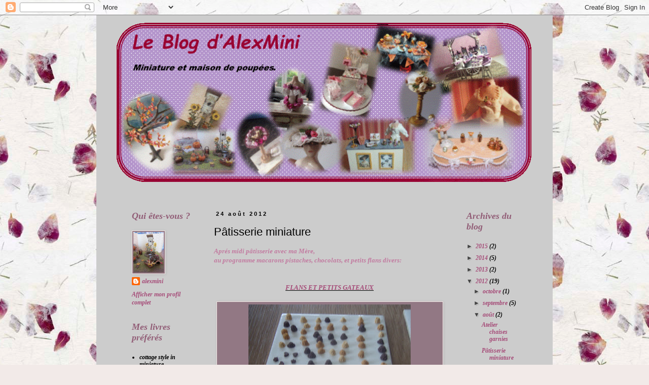

--- FILE ---
content_type: text/html; charset=UTF-8
request_url: https://alex-mini.blogspot.com/2012/08/patisserie-miniature.html
body_size: 31819
content:
<!DOCTYPE html>
<html class='v2' dir='ltr' lang='fr'>
<head>
<link href='https://www.blogger.com/static/v1/widgets/335934321-css_bundle_v2.css' rel='stylesheet' type='text/css'/>
<meta content='width=1100' name='viewport'/>
<meta content='text/html; charset=UTF-8' http-equiv='Content-Type'/>
<meta content='blogger' name='generator'/>
<link href='https://alex-mini.blogspot.com/favicon.ico' rel='icon' type='image/x-icon'/>
<link href='http://alex-mini.blogspot.com/2012/08/patisserie-miniature.html' rel='canonical'/>
<link rel="alternate" type="application/atom+xml" title="Le blog d&#39;AlexMini - Atom" href="https://alex-mini.blogspot.com/feeds/posts/default" />
<link rel="alternate" type="application/rss+xml" title="Le blog d&#39;AlexMini - RSS" href="https://alex-mini.blogspot.com/feeds/posts/default?alt=rss" />
<link rel="service.post" type="application/atom+xml" title="Le blog d&#39;AlexMini - Atom" href="https://www.blogger.com/feeds/3735452604676784782/posts/default" />

<link rel="alternate" type="application/atom+xml" title="Le blog d&#39;AlexMini - Atom" href="https://alex-mini.blogspot.com/feeds/5726523250865856672/comments/default" />
<!--Can't find substitution for tag [blog.ieCssRetrofitLinks]-->
<link href='https://blogger.googleusercontent.com/img/b/R29vZ2xl/AVvXsEggEfbT3JiWWPopW28aAL1CQp3nf9pdl-Xui3VU5ftYcSyw0Tmy3HV-cUItbOTlK50XihaUwg2Ck-v2DgEVUL9-3c5IE6x8Y6fxVH6OVZ8z_SvxtBt4ZX-fd38RCY4xnaDVCPDbZAS69mQ/s320/P3290085.JPG' rel='image_src'/>
<meta content='http://alex-mini.blogspot.com/2012/08/patisserie-miniature.html' property='og:url'/>
<meta content='Pâtisserie miniature' property='og:title'/>
<meta content=' Aprés midi pâtisserie avec ma Mère,  au programme macarons pistaches, chocolats, et petits flans divers:     FLANS ET PETITS GATEAUX       ...' property='og:description'/>
<meta content='https://blogger.googleusercontent.com/img/b/R29vZ2xl/AVvXsEggEfbT3JiWWPopW28aAL1CQp3nf9pdl-Xui3VU5ftYcSyw0Tmy3HV-cUItbOTlK50XihaUwg2Ck-v2DgEVUL9-3c5IE6x8Y6fxVH6OVZ8z_SvxtBt4ZX-fd38RCY4xnaDVCPDbZAS69mQ/w1200-h630-p-k-no-nu/P3290085.JPG' property='og:image'/>
<title>Le blog d'AlexMini: Pâtisserie miniature</title>
<style id='page-skin-1' type='text/css'><!--
/*
-----------------------------------------------
Blogger Template Style
Name:     Simple
Designer: Blogger
URL:      www.blogger.com
----------------------------------------------- */
/* Content
----------------------------------------------- */
body {
font: italic bold 12px 'Times New Roman', Times, FreeSerif, serif;
color: #000000;
background: #f2eae8 url(//themes.googleusercontent.com/image?id=1WK_87YaNnT8CSyJ0A7izsZtbaJgtXoQON_KMyGIlNH2-DGDRFKh5k5SCRxl1D0j-N_Xi) repeat scroll top center /* Credit: kim258 (http://www.istockphoto.com/googleimages.php?id=368191&platform=blogger) */;
padding: 0 0 0 0;
}
html body .region-inner {
min-width: 0;
max-width: 100%;
width: auto;
}
h2 {
font-size: 22px;
}
a:link {
text-decoration:none;
color: #a64d79;
}
a:visited {
text-decoration:none;
color: #a64d79;
}
a:hover {
text-decoration:underline;
color: transparent;
}
.body-fauxcolumn-outer .fauxcolumn-inner {
background: transparent none repeat scroll top left;
_background-image: none;
}
.body-fauxcolumn-outer .cap-top {
position: absolute;
z-index: 1;
height: 400px;
width: 100%;
}
.body-fauxcolumn-outer .cap-top .cap-left {
width: 100%;
background: transparent none repeat-x scroll top left;
_background-image: none;
}
.content-outer {
-moz-box-shadow: 0 0 0 rgba(0, 0, 0, .15);
-webkit-box-shadow: 0 0 0 rgba(0, 0, 0, .15);
-goog-ms-box-shadow: 0 0 0 #333333;
box-shadow: 0 0 0 rgba(0, 0, 0, .15);
margin-bottom: 1px;
}
.content-inner {
padding: 10px 40px;
}
.content-inner {
background-color: #cccccc;
}
/* Header
----------------------------------------------- */
.header-outer {
background: transparent none repeat-x scroll 0 -400px;
_background-image: none;
}
.Header h1 {
font: normal normal 40px 'Trebuchet MS',Trebuchet,Verdana,sans-serif;
color: #000000;
text-shadow: 0 0 0 rgba(0, 0, 0, .2);
}
.Header h1 a {
color: #000000;
}
.Header .description {
font-size: 18px;
color: #000000;
}
.header-inner .Header .titlewrapper {
padding: 22px 0;
}
.header-inner .Header .descriptionwrapper {
padding: 0 0;
}
/* Tabs
----------------------------------------------- */
.tabs-inner .section:first-child {
border-top: 0 solid #dbdbdb;
}
.tabs-inner .section:first-child ul {
margin-top: -1px;
border-top: 1px solid #dbdbdb;
border-left: 1px solid #dbdbdb;
border-right: 1px solid #dbdbdb;
}
.tabs-inner .widget ul {
background: transparent none repeat-x scroll 0 -800px;
_background-image: none;
border-bottom: 1px solid #dbdbdb;
margin-top: 0;
margin-left: -30px;
margin-right: -30px;
}
.tabs-inner .widget li a {
display: inline-block;
padding: .6em 1em;
font: italic bold 12px 'Times New Roman', Times, FreeSerif, serif;
color: #000000;
border-left: 1px solid #cccccc;
border-right: 1px solid #dbdbdb;
}
.tabs-inner .widget li:first-child a {
border-left: none;
}
.tabs-inner .widget li.selected a, .tabs-inner .widget li a:hover {
color: #000000;
background-color: #ededed;
text-decoration: none;
}
/* Columns
----------------------------------------------- */
.main-outer {
border-top: 0 solid transparent;
}
.fauxcolumn-left-outer .fauxcolumn-inner {
border-right: 1px solid transparent;
}
.fauxcolumn-right-outer .fauxcolumn-inner {
border-left: 1px solid transparent;
}
/* Headings
----------------------------------------------- */
div.widget > h2,
div.widget h2.title {
margin: 0 0 1em 0;
font: italic bold 18px 'Times New Roman', Times, FreeSerif, serif;
color: #925e77;
}
/* Widgets
----------------------------------------------- */
.widget .zippy {
color: #444444;
text-shadow: 2px 2px 1px rgba(0, 0, 0, .1);
}
.widget .popular-posts ul {
list-style: none;
}
/* Posts
----------------------------------------------- */
h2.date-header {
font: normal bold 11px Arial, Tahoma, Helvetica, FreeSans, sans-serif;
}
.date-header span {
background-color: transparent;
color: #000000;
padding: 0.4em;
letter-spacing: 3px;
margin: inherit;
}
.main-inner {
padding-top: 35px;
padding-bottom: 65px;
}
.main-inner .column-center-inner {
padding: 0 0;
}
.main-inner .column-center-inner .section {
margin: 0 1em;
}
.post {
margin: 0 0 45px 0;
}
h3.post-title, .comments h4 {
font: normal normal 22px 'Trebuchet MS',Trebuchet,Verdana,sans-serif;
margin: .75em 0 0;
}
.post-body {
font-size: 110%;
line-height: 1.4;
position: relative;
}
.post-body img, .post-body .tr-caption-container, .Profile img, .Image img,
.BlogList .item-thumbnail img {
padding: 2px;
background: #927884;
border: 1px solid #f2e6e3;
-moz-box-shadow: 1px 1px 5px rgba(0, 0, 0, .1);
-webkit-box-shadow: 1px 1px 5px rgba(0, 0, 0, .1);
box-shadow: 1px 1px 5px rgba(0, 0, 0, .1);
}
.post-body img, .post-body .tr-caption-container {
padding: 5px;
}
.post-body .tr-caption-container {
color: #000000;
}
.post-body .tr-caption-container img {
padding: 0;
background: transparent;
border: none;
-moz-box-shadow: 0 0 0 rgba(0, 0, 0, .1);
-webkit-box-shadow: 0 0 0 rgba(0, 0, 0, .1);
box-shadow: 0 0 0 rgba(0, 0, 0, .1);
}
.post-header {
margin: 0 0 1.5em;
line-height: 1.6;
font-size: 90%;
}
.post-footer {
margin: 20px -2px 0;
padding: 5px 10px;
color: #616161;
background-color: #ededed;
border-bottom: 1px solid #ededed;
line-height: 1.6;
font-size: 90%;
}
#comments .comment-author {
padding-top: 1.5em;
border-top: 1px solid transparent;
background-position: 0 1.5em;
}
#comments .comment-author:first-child {
padding-top: 0;
border-top: none;
}
.avatar-image-container {
margin: .2em 0 0;
}
#comments .avatar-image-container img {
border: 1px solid #f2e6e3;
}
/* Comments
----------------------------------------------- */
.comments .comments-content .icon.blog-author {
background-repeat: no-repeat;
background-image: url([data-uri]);
}
.comments .comments-content .loadmore a {
border-top: 1px solid #444444;
border-bottom: 1px solid #444444;
}
.comments .comment-thread.inline-thread {
background-color: #ededed;
}
.comments .continue {
border-top: 2px solid #444444;
}
/* Accents
---------------------------------------------- */
.section-columns td.columns-cell {
border-left: 1px solid transparent;
}
.blog-pager {
background: transparent url(//www.blogblog.com/1kt/simple/paging_dot.png) repeat-x scroll top center;
}
.blog-pager-older-link, .home-link,
.blog-pager-newer-link {
background-color: #cccccc;
padding: 5px;
}
.footer-outer {
border-top: 1px dashed #bbbbbb;
}
/* Mobile
----------------------------------------------- */
body.mobile  {
background-size: auto;
}
.mobile .body-fauxcolumn-outer {
background: transparent none repeat scroll top left;
}
.mobile .body-fauxcolumn-outer .cap-top {
background-size: 100% auto;
}
.mobile .content-outer {
-webkit-box-shadow: 0 0 3px rgba(0, 0, 0, .15);
box-shadow: 0 0 3px rgba(0, 0, 0, .15);
}
.mobile .tabs-inner .widget ul {
margin-left: 0;
margin-right: 0;
}
.mobile .post {
margin: 0;
}
.mobile .main-inner .column-center-inner .section {
margin: 0;
}
.mobile .date-header span {
padding: 0.1em 10px;
margin: 0 -10px;
}
.mobile h3.post-title {
margin: 0;
}
.mobile .blog-pager {
background: transparent none no-repeat scroll top center;
}
.mobile .footer-outer {
border-top: none;
}
.mobile .main-inner, .mobile .footer-inner {
background-color: #cccccc;
}
.mobile-index-contents {
color: #000000;
}
.mobile-link-button {
background-color: #a64d79;
}
.mobile-link-button a:link, .mobile-link-button a:visited {
color: #ffffff;
}
.mobile .tabs-inner .section:first-child {
border-top: none;
}
.mobile .tabs-inner .PageList .widget-content {
background-color: #ededed;
color: #000000;
border-top: 1px solid #dbdbdb;
border-bottom: 1px solid #dbdbdb;
}
.mobile .tabs-inner .PageList .widget-content .pagelist-arrow {
border-left: 1px solid #dbdbdb;
}

--></style>
<style id='template-skin-1' type='text/css'><!--
body {
min-width: 900px;
}
.content-outer, .content-fauxcolumn-outer, .region-inner {
min-width: 900px;
max-width: 900px;
_width: 900px;
}
.main-inner .columns {
padding-left: 180px;
padding-right: 160px;
}
.main-inner .fauxcolumn-center-outer {
left: 180px;
right: 160px;
/* IE6 does not respect left and right together */
_width: expression(this.parentNode.offsetWidth -
parseInt("180px") -
parseInt("160px") + 'px');
}
.main-inner .fauxcolumn-left-outer {
width: 180px;
}
.main-inner .fauxcolumn-right-outer {
width: 160px;
}
.main-inner .column-left-outer {
width: 180px;
right: 100%;
margin-left: -180px;
}
.main-inner .column-right-outer {
width: 160px;
margin-right: -160px;
}
#layout {
min-width: 0;
}
#layout .content-outer {
min-width: 0;
width: 800px;
}
#layout .region-inner {
min-width: 0;
width: auto;
}
body#layout div.add_widget {
padding: 8px;
}
body#layout div.add_widget a {
margin-left: 32px;
}
--></style>
<style>
    body {background-image:url(\/\/themes.googleusercontent.com\/image?id=1WK_87YaNnT8CSyJ0A7izsZtbaJgtXoQON_KMyGIlNH2-DGDRFKh5k5SCRxl1D0j-N_Xi);}
    
@media (max-width: 200px) { body {background-image:url(\/\/themes.googleusercontent.com\/image?id=1WK_87YaNnT8CSyJ0A7izsZtbaJgtXoQON_KMyGIlNH2-DGDRFKh5k5SCRxl1D0j-N_Xi&options=w200);}}
@media (max-width: 400px) and (min-width: 201px) { body {background-image:url(\/\/themes.googleusercontent.com\/image?id=1WK_87YaNnT8CSyJ0A7izsZtbaJgtXoQON_KMyGIlNH2-DGDRFKh5k5SCRxl1D0j-N_Xi&options=w400);}}
@media (max-width: 800px) and (min-width: 401px) { body {background-image:url(\/\/themes.googleusercontent.com\/image?id=1WK_87YaNnT8CSyJ0A7izsZtbaJgtXoQON_KMyGIlNH2-DGDRFKh5k5SCRxl1D0j-N_Xi&options=w800);}}
@media (max-width: 1200px) and (min-width: 801px) { body {background-image:url(\/\/themes.googleusercontent.com\/image?id=1WK_87YaNnT8CSyJ0A7izsZtbaJgtXoQON_KMyGIlNH2-DGDRFKh5k5SCRxl1D0j-N_Xi&options=w1200);}}
/* Last tag covers anything over one higher than the previous max-size cap. */
@media (min-width: 1201px) { body {background-image:url(\/\/themes.googleusercontent.com\/image?id=1WK_87YaNnT8CSyJ0A7izsZtbaJgtXoQON_KMyGIlNH2-DGDRFKh5k5SCRxl1D0j-N_Xi&options=w1600);}}
  </style>
<link href='https://www.blogger.com/dyn-css/authorization.css?targetBlogID=3735452604676784782&amp;zx=2b4c5e82-aeca-4ebf-874a-e6e0f449b527' media='none' onload='if(media!=&#39;all&#39;)media=&#39;all&#39;' rel='stylesheet'/><noscript><link href='https://www.blogger.com/dyn-css/authorization.css?targetBlogID=3735452604676784782&amp;zx=2b4c5e82-aeca-4ebf-874a-e6e0f449b527' rel='stylesheet'/></noscript>
<meta name='google-adsense-platform-account' content='ca-host-pub-1556223355139109'/>
<meta name='google-adsense-platform-domain' content='blogspot.com'/>

</head>
<body class='loading variant-simplysimple'>
<div class='navbar section' id='navbar' name='Navbar'><div class='widget Navbar' data-version='1' id='Navbar1'><script type="text/javascript">
    function setAttributeOnload(object, attribute, val) {
      if(window.addEventListener) {
        window.addEventListener('load',
          function(){ object[attribute] = val; }, false);
      } else {
        window.attachEvent('onload', function(){ object[attribute] = val; });
      }
    }
  </script>
<div id="navbar-iframe-container"></div>
<script type="text/javascript" src="https://apis.google.com/js/platform.js"></script>
<script type="text/javascript">
      gapi.load("gapi.iframes:gapi.iframes.style.bubble", function() {
        if (gapi.iframes && gapi.iframes.getContext) {
          gapi.iframes.getContext().openChild({
              url: 'https://www.blogger.com/navbar/3735452604676784782?po\x3d5726523250865856672\x26origin\x3dhttps://alex-mini.blogspot.com',
              where: document.getElementById("navbar-iframe-container"),
              id: "navbar-iframe"
          });
        }
      });
    </script><script type="text/javascript">
(function() {
var script = document.createElement('script');
script.type = 'text/javascript';
script.src = '//pagead2.googlesyndication.com/pagead/js/google_top_exp.js';
var head = document.getElementsByTagName('head')[0];
if (head) {
head.appendChild(script);
}})();
</script>
</div></div>
<div class='body-fauxcolumns'>
<div class='fauxcolumn-outer body-fauxcolumn-outer'>
<div class='cap-top'>
<div class='cap-left'></div>
<div class='cap-right'></div>
</div>
<div class='fauxborder-left'>
<div class='fauxborder-right'></div>
<div class='fauxcolumn-inner'>
</div>
</div>
<div class='cap-bottom'>
<div class='cap-left'></div>
<div class='cap-right'></div>
</div>
</div>
</div>
<div class='content'>
<div class='content-fauxcolumns'>
<div class='fauxcolumn-outer content-fauxcolumn-outer'>
<div class='cap-top'>
<div class='cap-left'></div>
<div class='cap-right'></div>
</div>
<div class='fauxborder-left'>
<div class='fauxborder-right'></div>
<div class='fauxcolumn-inner'>
</div>
</div>
<div class='cap-bottom'>
<div class='cap-left'></div>
<div class='cap-right'></div>
</div>
</div>
</div>
<div class='content-outer'>
<div class='content-cap-top cap-top'>
<div class='cap-left'></div>
<div class='cap-right'></div>
</div>
<div class='fauxborder-left content-fauxborder-left'>
<div class='fauxborder-right content-fauxborder-right'></div>
<div class='content-inner'>
<header>
<div class='header-outer'>
<div class='header-cap-top cap-top'>
<div class='cap-left'></div>
<div class='cap-right'></div>
</div>
<div class='fauxborder-left header-fauxborder-left'>
<div class='fauxborder-right header-fauxborder-right'></div>
<div class='region-inner header-inner'>
<div class='header section' id='header' name='En-tête'><div class='widget Header' data-version='1' id='Header1'>
<div id='header-inner'>
<a href='https://alex-mini.blogspot.com/' style='display: block'>
<img alt='Le blog d&#39;AlexMini' height='325px; ' id='Header1_headerimg' src='https://blogger.googleusercontent.com/img/b/R29vZ2xl/AVvXsEgb10TDgLz0dGTCoZ2Y9K-YgKHNrzdx2X3uzqPNKXmvFX_m7FmnbCM2N2YGJacHPeCJzWGN00oQ3DFGwWurdL4uWW_7xYSqsVxiBRUb5smAY7Er08ArhpzfX_-qdM0LO7LtHp5WZZEdwbw/s930/Banni%25C3%25A8re+2014.gif' style='display: block' width='820px; '/>
</a>
</div>
</div></div>
</div>
</div>
<div class='header-cap-bottom cap-bottom'>
<div class='cap-left'></div>
<div class='cap-right'></div>
</div>
</div>
</header>
<div class='tabs-outer'>
<div class='tabs-cap-top cap-top'>
<div class='cap-left'></div>
<div class='cap-right'></div>
</div>
<div class='fauxborder-left tabs-fauxborder-left'>
<div class='fauxborder-right tabs-fauxborder-right'></div>
<div class='region-inner tabs-inner'>
<div class='tabs section' id='crosscol' name='Toutes les colonnes'><div class='widget Text' data-version='1' id='Text1'>
<h2 class='title'>http://t1.gstatic.com/images?q=tbn:ANd9GcSNG5_D8nYKqQDqtCoR8OK8EG0qC41FEbs98uXsG_RnX5IRCJ0CtQ</h2>
<div class='widget-content'>
<br/>
</div>
<div class='clear'></div>
</div></div>
<div class='tabs no-items section' id='crosscol-overflow' name='Cross-Column 2'></div>
</div>
</div>
<div class='tabs-cap-bottom cap-bottom'>
<div class='cap-left'></div>
<div class='cap-right'></div>
</div>
</div>
<div class='main-outer'>
<div class='main-cap-top cap-top'>
<div class='cap-left'></div>
<div class='cap-right'></div>
</div>
<div class='fauxborder-left main-fauxborder-left'>
<div class='fauxborder-right main-fauxborder-right'></div>
<div class='region-inner main-inner'>
<div class='columns fauxcolumns'>
<div class='fauxcolumn-outer fauxcolumn-center-outer'>
<div class='cap-top'>
<div class='cap-left'></div>
<div class='cap-right'></div>
</div>
<div class='fauxborder-left'>
<div class='fauxborder-right'></div>
<div class='fauxcolumn-inner'>
</div>
</div>
<div class='cap-bottom'>
<div class='cap-left'></div>
<div class='cap-right'></div>
</div>
</div>
<div class='fauxcolumn-outer fauxcolumn-left-outer'>
<div class='cap-top'>
<div class='cap-left'></div>
<div class='cap-right'></div>
</div>
<div class='fauxborder-left'>
<div class='fauxborder-right'></div>
<div class='fauxcolumn-inner'>
</div>
</div>
<div class='cap-bottom'>
<div class='cap-left'></div>
<div class='cap-right'></div>
</div>
</div>
<div class='fauxcolumn-outer fauxcolumn-right-outer'>
<div class='cap-top'>
<div class='cap-left'></div>
<div class='cap-right'></div>
</div>
<div class='fauxborder-left'>
<div class='fauxborder-right'></div>
<div class='fauxcolumn-inner'>
</div>
</div>
<div class='cap-bottom'>
<div class='cap-left'></div>
<div class='cap-right'></div>
</div>
</div>
<!-- corrects IE6 width calculation -->
<div class='columns-inner'>
<div class='column-center-outer'>
<div class='column-center-inner'>
<div class='main section' id='main' name='Principal'><div class='widget Blog' data-version='1' id='Blog1'>
<div class='blog-posts hfeed'>

          <div class="date-outer">
        
<h2 class='date-header'><span>24 août 2012</span></h2>

          <div class="date-posts">
        
<div class='post-outer'>
<div class='post hentry uncustomized-post-template' itemprop='blogPost' itemscope='itemscope' itemtype='http://schema.org/BlogPosting'>
<meta content='https://blogger.googleusercontent.com/img/b/R29vZ2xl/AVvXsEggEfbT3JiWWPopW28aAL1CQp3nf9pdl-Xui3VU5ftYcSyw0Tmy3HV-cUItbOTlK50XihaUwg2Ck-v2DgEVUL9-3c5IE6x8Y6fxVH6OVZ8z_SvxtBt4ZX-fd38RCY4xnaDVCPDbZAS69mQ/s320/P3290085.JPG' itemprop='image_url'/>
<meta content='3735452604676784782' itemprop='blogId'/>
<meta content='5726523250865856672' itemprop='postId'/>
<a name='5726523250865856672'></a>
<h3 class='post-title entry-title' itemprop='name'>
Pâtisserie miniature
</h3>
<div class='post-header'>
<div class='post-header-line-1'></div>
</div>
<div class='post-body entry-content' id='post-body-5726523250865856672' itemprop='description articleBody'>
<div dir="ltr" style="text-align: left;" trbidi="on">
<span style="color: #c27ba0;"><em><strong>Aprés midi pâtisserie avec ma Mère,</strong></em></span><br />
<span style="color: #c27ba0;"><em><strong>au programme macarons pistaches, chocolats, et petits flans divers:</strong></em></span><br />
<strong><em><span style="color: #c27ba0;"></span></em></strong><br />
<br />
<div style="text-align: center;">
<em><u><span style="color: #a64d79;">FLANS ET PETITS GATEAUX</span></u></em></div>
<div style="text-align: center;">
&nbsp;</div>
<table align="center" cellpadding="0" cellspacing="0" class="tr-caption-container" style="margin-left: auto; margin-right: auto; text-align: center;"><tbody>
<tr><td style="text-align: center;"><a href="https://blogger.googleusercontent.com/img/b/R29vZ2xl/AVvXsEggEfbT3JiWWPopW28aAL1CQp3nf9pdl-Xui3VU5ftYcSyw0Tmy3HV-cUItbOTlK50XihaUwg2Ck-v2DgEVUL9-3c5IE6x8Y6fxVH6OVZ8z_SvxtBt4ZX-fd38RCY4xnaDVCPDbZAS69mQ/s1600/P3290085.JPG" imageanchor="1" style="margin-left: auto; margin-right: auto;"><img border="0" height="240" src="https://blogger.googleusercontent.com/img/b/R29vZ2xl/AVvXsEggEfbT3JiWWPopW28aAL1CQp3nf9pdl-Xui3VU5ftYcSyw0Tmy3HV-cUItbOTlK50XihaUwg2Ck-v2DgEVUL9-3c5IE6x8Y6fxVH6OVZ8z_SvxtBt4ZX-fd38RCY4xnaDVCPDbZAS69mQ/s320/P3290085.JPG" width="320" /></a></td></tr>
<tr><td class="tr-caption" style="text-align: center;"><em><span style="color: #c27ba0;">petits flans en fimo et petits gateaux aux chocolats en forme de coeur et d' ètoile.</span></em><br />
<em><span style="color: #c27ba0;"></span></em><br />
<em><span style="color: #c27ba0;"></span></em><br />
<em><span style="color: #c27ba0;"></span></em><br />
<div class="separator" style="clear: both; text-align: center;">
<a href="https://blogger.googleusercontent.com/img/b/R29vZ2xl/AVvXsEj7cbPufZoGd6zrYVzRE1w5zArSktyF0ubxv6IjE2rlw0yJqUXfRGUspHXMjC-D38FFjnxAFv-q9GQZ5mTuCwCVxj5MneMGTJ5ClEr7j9A3DAupOo05KmsBSVNCkiuXsj8TJNAHTD7Mb4w/s1600/P3290089.JPG" imageanchor="1" style="margin-left: 1em; margin-right: 1em;"><img border="0" height="240" src="https://blogger.googleusercontent.com/img/b/R29vZ2xl/AVvXsEj7cbPufZoGd6zrYVzRE1w5zArSktyF0ubxv6IjE2rlw0yJqUXfRGUspHXMjC-D38FFjnxAFv-q9GQZ5mTuCwCVxj5MneMGTJ5ClEr7j9A3DAupOo05KmsBSVNCkiuXsj8TJNAHTD7Mb4w/s320/P3290089.JPG" width="320" /></a></div>
<br />
<br />
<br />
<br />
<u><span style="color: #a64d79;"><em><strong>MACARONS</strong></em></span>&nbsp;</u><br />
<br />
<br />
<div class="separator" style="clear: both; text-align: center;">
<a href="https://blogger.googleusercontent.com/img/b/R29vZ2xl/AVvXsEhT2Rex7sogrm9OwyGbZ8h-kJfB7qYdkMYWFee3rcscWIwLUX0i4tp2hbbkYQVoqbV-8wWosV8lzS9yp2YP9NrGBTyZc_9TLYFKuSwb6fOBafHKKlp1Z_uUNKfPlXjdg26i_XatOAxDfVc/s1600/P3290090.JPG" imageanchor="1" style="margin-left: 1em; margin-right: 1em;"><img border="0" height="240" src="https://blogger.googleusercontent.com/img/b/R29vZ2xl/AVvXsEhT2Rex7sogrm9OwyGbZ8h-kJfB7qYdkMYWFee3rcscWIwLUX0i4tp2hbbkYQVoqbV-8wWosV8lzS9yp2YP9NrGBTyZc_9TLYFKuSwb6fOBafHKKlp1Z_uUNKfPlXjdg26i_XatOAxDfVc/s320/P3290090.JPG" width="320" /></a></div>
&nbsp;<em><strong><span style="color: #c27ba0;">macarons aux chocolat</span></strong></em> <br />
<br />
<br />
<br />
<div class="separator" style="clear: both; text-align: center;">
<a href="https://blogger.googleusercontent.com/img/b/R29vZ2xl/AVvXsEjPVBhWIzVIgDlzKdf04caszRVgA3L51XGbouEo-iCp2TYBapNIDyLV7DuwjJ6mPxsFo_egjfG29LRq8ZBlJEroJPACjOa-SJZnV1CSDADRC6mrpY7tvuvYOCI-cZHIlIDrouCW4WBttV0/s1600/P3290092.JPG" imageanchor="1" style="clear: left; float: left; margin-bottom: 1em; margin-right: 1em;"></a><br /></div>
<a href="https://blogger.googleusercontent.com/img/b/R29vZ2xl/AVvXsEjPVBhWIzVIgDlzKdf04caszRVgA3L51XGbouEo-iCp2TYBapNIDyLV7DuwjJ6mPxsFo_egjfG29LRq8ZBlJEroJPACjOa-SJZnV1CSDADRC6mrpY7tvuvYOCI-cZHIlIDrouCW4WBttV0/s1600/P3290092.JPG" imageanchor="1" style="clear: left; float: left; margin-bottom: 1em; margin-right: 1em;"><img border="0" height="150" src="https://blogger.googleusercontent.com/img/b/R29vZ2xl/AVvXsEjPVBhWIzVIgDlzKdf04caszRVgA3L51XGbouEo-iCp2TYBapNIDyLV7DuwjJ6mPxsFo_egjfG29LRq8ZBlJEroJPACjOa-SJZnV1CSDADRC6mrpY7tvuvYOCI-cZHIlIDrouCW4WBttV0/s200/P3290092.JPG" width="200" /><br />
<br />
<br />
&nbsp;</a><br />
<br />
<br />
<br />
<br />
<div class="separator" style="clear: both; text-align: center;">
<a href="https://blogger.googleusercontent.com/img/b/R29vZ2xl/AVvXsEje1KeflINWMtUode5ffrUEYfgZEVdVU6go0x3978scI4hM1I1l_8KWgkB9Sj7GCbPicazgEqR4kBNuHjt5HVkNzO3NwRqxF9eDoANwo1nW8FffkWzJ3ApVkZpoMvjH_KyH6wKkCs4vRe8/s1600/P3290097.JPG" imageanchor="1" style="clear: right; float: right; margin-bottom: 1em; margin-left: 1em;"><img border="0" height="150" src="https://blogger.googleusercontent.com/img/b/R29vZ2xl/AVvXsEje1KeflINWMtUode5ffrUEYfgZEVdVU6go0x3978scI4hM1I1l_8KWgkB9Sj7GCbPicazgEqR4kBNuHjt5HVkNzO3NwRqxF9eDoANwo1nW8FffkWzJ3ApVkZpoMvjH_KyH6wKkCs4vRe8/s200/P3290097.JPG" width="200" /></a><em><strong><span style="color: #a64d79;">macarons pistaches ronds, et en forme de coeur.</span></strong></em></div>
<div class="separator" style="clear: both; text-align: center;">
<strong><em><span style="color: #a64d79;"></span></em></strong>&nbsp;</div>
<div class="separator" style="clear: both; text-align: center;">
<strong><em><span style="color: #a64d79; font-size: large;">A bientôt !!!</span></em></strong></div>
&nbsp;&nbsp; </td></tr>
</tbody></table>
&nbsp;</div>
<div style='clear: both;'></div>
</div>
<div class='post-footer'>
<div class='post-footer-line post-footer-line-1'>
<span class='post-author vcard'>
Publié par
<span class='fn' itemprop='author' itemscope='itemscope' itemtype='http://schema.org/Person'>
<meta content='https://www.blogger.com/profile/12296156611502973749' itemprop='url'/>
<a class='g-profile' href='https://www.blogger.com/profile/12296156611502973749' rel='author' title='author profile'>
<span itemprop='name'>alexmini</span>
</a>
</span>
</span>
<span class='post-timestamp'>
à
<meta content='http://alex-mini.blogspot.com/2012/08/patisserie-miniature.html' itemprop='url'/>
<a class='timestamp-link' href='https://alex-mini.blogspot.com/2012/08/patisserie-miniature.html' rel='bookmark' title='permanent link'><abbr class='published' itemprop='datePublished' title='2012-08-24T09:49:00-07:00'>09:49</abbr></a>
</span>
<span class='post-comment-link'>
</span>
<span class='post-icons'>
<span class='item-control blog-admin pid-184652881'>
<a href='https://www.blogger.com/post-edit.g?blogID=3735452604676784782&postID=5726523250865856672&from=pencil' title='Modifier l&#39;article'>
<img alt='' class='icon-action' height='18' src='https://resources.blogblog.com/img/icon18_edit_allbkg.gif' width='18'/>
</a>
</span>
</span>
<div class='post-share-buttons goog-inline-block'>
<a class='goog-inline-block share-button sb-email' href='https://www.blogger.com/share-post.g?blogID=3735452604676784782&postID=5726523250865856672&target=email' target='_blank' title='Envoyer par e-mail'><span class='share-button-link-text'>Envoyer par e-mail</span></a><a class='goog-inline-block share-button sb-blog' href='https://www.blogger.com/share-post.g?blogID=3735452604676784782&postID=5726523250865856672&target=blog' onclick='window.open(this.href, "_blank", "height=270,width=475"); return false;' target='_blank' title='BlogThis!'><span class='share-button-link-text'>BlogThis!</span></a><a class='goog-inline-block share-button sb-twitter' href='https://www.blogger.com/share-post.g?blogID=3735452604676784782&postID=5726523250865856672&target=twitter' target='_blank' title='Partager sur X'><span class='share-button-link-text'>Partager sur X</span></a><a class='goog-inline-block share-button sb-facebook' href='https://www.blogger.com/share-post.g?blogID=3735452604676784782&postID=5726523250865856672&target=facebook' onclick='window.open(this.href, "_blank", "height=430,width=640"); return false;' target='_blank' title='Partager sur Facebook'><span class='share-button-link-text'>Partager sur Facebook</span></a><a class='goog-inline-block share-button sb-pinterest' href='https://www.blogger.com/share-post.g?blogID=3735452604676784782&postID=5726523250865856672&target=pinterest' target='_blank' title='Partager sur Pinterest'><span class='share-button-link-text'>Partager sur Pinterest</span></a>
</div>
</div>
<div class='post-footer-line post-footer-line-2'>
<span class='post-labels'>
</span>
</div>
<div class='post-footer-line post-footer-line-3'>
<span class='post-location'>
</span>
</div>
</div>
</div>
<div class='comments' id='comments'>
<a name='comments'></a>
<h4>3&#160;commentaires:</h4>
<div class='comments-content'>
<script async='async' src='' type='text/javascript'></script>
<script type='text/javascript'>
    (function() {
      var items = null;
      var msgs = null;
      var config = {};

// <![CDATA[
      var cursor = null;
      if (items && items.length > 0) {
        cursor = parseInt(items[items.length - 1].timestamp) + 1;
      }

      var bodyFromEntry = function(entry) {
        var text = (entry &&
                    ((entry.content && entry.content.$t) ||
                     (entry.summary && entry.summary.$t))) ||
            '';
        if (entry && entry.gd$extendedProperty) {
          for (var k in entry.gd$extendedProperty) {
            if (entry.gd$extendedProperty[k].name == 'blogger.contentRemoved') {
              return '<span class="deleted-comment">' + text + '</span>';
            }
          }
        }
        return text;
      }

      var parse = function(data) {
        cursor = null;
        var comments = [];
        if (data && data.feed && data.feed.entry) {
          for (var i = 0, entry; entry = data.feed.entry[i]; i++) {
            var comment = {};
            // comment ID, parsed out of the original id format
            var id = /blog-(\d+).post-(\d+)/.exec(entry.id.$t);
            comment.id = id ? id[2] : null;
            comment.body = bodyFromEntry(entry);
            comment.timestamp = Date.parse(entry.published.$t) + '';
            if (entry.author && entry.author.constructor === Array) {
              var auth = entry.author[0];
              if (auth) {
                comment.author = {
                  name: (auth.name ? auth.name.$t : undefined),
                  profileUrl: (auth.uri ? auth.uri.$t : undefined),
                  avatarUrl: (auth.gd$image ? auth.gd$image.src : undefined)
                };
              }
            }
            if (entry.link) {
              if (entry.link[2]) {
                comment.link = comment.permalink = entry.link[2].href;
              }
              if (entry.link[3]) {
                var pid = /.*comments\/default\/(\d+)\?.*/.exec(entry.link[3].href);
                if (pid && pid[1]) {
                  comment.parentId = pid[1];
                }
              }
            }
            comment.deleteclass = 'item-control blog-admin';
            if (entry.gd$extendedProperty) {
              for (var k in entry.gd$extendedProperty) {
                if (entry.gd$extendedProperty[k].name == 'blogger.itemClass') {
                  comment.deleteclass += ' ' + entry.gd$extendedProperty[k].value;
                } else if (entry.gd$extendedProperty[k].name == 'blogger.displayTime') {
                  comment.displayTime = entry.gd$extendedProperty[k].value;
                }
              }
            }
            comments.push(comment);
          }
        }
        return comments;
      };

      var paginator = function(callback) {
        if (hasMore()) {
          var url = config.feed + '?alt=json&v=2&orderby=published&reverse=false&max-results=50';
          if (cursor) {
            url += '&published-min=' + new Date(cursor).toISOString();
          }
          window.bloggercomments = function(data) {
            var parsed = parse(data);
            cursor = parsed.length < 50 ? null
                : parseInt(parsed[parsed.length - 1].timestamp) + 1
            callback(parsed);
            window.bloggercomments = null;
          }
          url += '&callback=bloggercomments';
          var script = document.createElement('script');
          script.type = 'text/javascript';
          script.src = url;
          document.getElementsByTagName('head')[0].appendChild(script);
        }
      };
      var hasMore = function() {
        return !!cursor;
      };
      var getMeta = function(key, comment) {
        if ('iswriter' == key) {
          var matches = !!comment.author
              && comment.author.name == config.authorName
              && comment.author.profileUrl == config.authorUrl;
          return matches ? 'true' : '';
        } else if ('deletelink' == key) {
          return config.baseUri + '/comment/delete/'
               + config.blogId + '/' + comment.id;
        } else if ('deleteclass' == key) {
          return comment.deleteclass;
        }
        return '';
      };

      var replybox = null;
      var replyUrlParts = null;
      var replyParent = undefined;

      var onReply = function(commentId, domId) {
        if (replybox == null) {
          // lazily cache replybox, and adjust to suit this style:
          replybox = document.getElementById('comment-editor');
          if (replybox != null) {
            replybox.height = '250px';
            replybox.style.display = 'block';
            replyUrlParts = replybox.src.split('#');
          }
        }
        if (replybox && (commentId !== replyParent)) {
          replybox.src = '';
          document.getElementById(domId).insertBefore(replybox, null);
          replybox.src = replyUrlParts[0]
              + (commentId ? '&parentID=' + commentId : '')
              + '#' + replyUrlParts[1];
          replyParent = commentId;
        }
      };

      var hash = (window.location.hash || '#').substring(1);
      var startThread, targetComment;
      if (/^comment-form_/.test(hash)) {
        startThread = hash.substring('comment-form_'.length);
      } else if (/^c[0-9]+$/.test(hash)) {
        targetComment = hash.substring(1);
      }

      // Configure commenting API:
      var configJso = {
        'maxDepth': config.maxThreadDepth
      };
      var provider = {
        'id': config.postId,
        'data': items,
        'loadNext': paginator,
        'hasMore': hasMore,
        'getMeta': getMeta,
        'onReply': onReply,
        'rendered': true,
        'initComment': targetComment,
        'initReplyThread': startThread,
        'config': configJso,
        'messages': msgs
      };

      var render = function() {
        if (window.goog && window.goog.comments) {
          var holder = document.getElementById('comment-holder');
          window.goog.comments.render(holder, provider);
        }
      };

      // render now, or queue to render when library loads:
      if (window.goog && window.goog.comments) {
        render();
      } else {
        window.goog = window.goog || {};
        window.goog.comments = window.goog.comments || {};
        window.goog.comments.loadQueue = window.goog.comments.loadQueue || [];
        window.goog.comments.loadQueue.push(render);
      }
    })();
// ]]>
  </script>
<div id='comment-holder'>
<div class="comment-thread toplevel-thread"><ol id="top-ra"><li class="comment" id="c4123109281813370277"><div class="avatar-image-container"><img src="//blogger.googleusercontent.com/img/b/R29vZ2xl/AVvXsEhYwXtzZSx60S-m84A1-KnoRNZBC4xdKPAp6LzTYKyRVsOWYItTZt05dsdMQdaJvl-V_DIOhKlafyaNnlMV0zy1aMDQo0YX17dq9EqZKYV2xKfdhLfRss5916CCvNExSQ/s45-c/castle.jpg" alt=""/></div><div class="comment-block"><div class="comment-header"><cite class="user"><a href="https://www.blogger.com/profile/03121137317566476061" rel="nofollow">Drora&#39;s minimundo</a></cite><span class="icon user "></span><span class="datetime secondary-text"><a rel="nofollow" href="https://alex-mini.blogspot.com/2012/08/patisserie-miniature.html?showComment=1345833434879#c4123109281813370277">24 août 2012 à 11:37</a></span></div><p class="comment-content">Delicious looking sweets.<br>Hugs, Drora</p><span class="comment-actions secondary-text"><a class="comment-reply" target="_self" data-comment-id="4123109281813370277">Répondre</a><span class="item-control blog-admin blog-admin pid-1715270839"><a target="_self" href="https://www.blogger.com/comment/delete/3735452604676784782/4123109281813370277">Supprimer</a></span></span></div><div class="comment-replies"><div id="c4123109281813370277-rt" class="comment-thread inline-thread hidden"><span class="thread-toggle thread-expanded"><span class="thread-arrow"></span><span class="thread-count"><a target="_self">Réponses</a></span></span><ol id="c4123109281813370277-ra" class="thread-chrome thread-expanded"><div></div><div id="c4123109281813370277-continue" class="continue"><a class="comment-reply" target="_self" data-comment-id="4123109281813370277">Répondre</a></div></ol></div></div><div class="comment-replybox-single" id="c4123109281813370277-ce"></div></li><li class="comment" id="c4146532427052600876"><div class="avatar-image-container"><img src="//blogger.googleusercontent.com/img/b/R29vZ2xl/AVvXsEj79rtCqdOPAB6afc2yvVUnRhryaRlemGwhpVNXtj_X4lbOT27sZQ7rAgp_sgePREv0GHGSxmpjfcKyeQtrPgokgaNLt4DeJ8JjceksKyhc_NM7xd70slebkZiP3FNj_A/s45-c/rosethe%25CC%2581.jpg" alt=""/></div><div class="comment-block"><div class="comment-header"><cite class="user"><a href="https://www.blogger.com/profile/12546691536951568111" rel="nofollow">rosethe-minima</a></cite><span class="icon user "></span><span class="datetime secondary-text"><a rel="nofollow" href="https://alex-mini.blogspot.com/2012/08/patisserie-miniature.html?showComment=1345870265916#c4146532427052600876">24 août 2012 à 21:51</a></span></div><p class="comment-content">quel bel après-midi gourmand à 4 mains.<br>Minima</p><span class="comment-actions secondary-text"><a class="comment-reply" target="_self" data-comment-id="4146532427052600876">Répondre</a><span class="item-control blog-admin blog-admin pid-1310153010"><a target="_self" href="https://www.blogger.com/comment/delete/3735452604676784782/4146532427052600876">Supprimer</a></span></span></div><div class="comment-replies"><div id="c4146532427052600876-rt" class="comment-thread inline-thread hidden"><span class="thread-toggle thread-expanded"><span class="thread-arrow"></span><span class="thread-count"><a target="_self">Réponses</a></span></span><ol id="c4146532427052600876-ra" class="thread-chrome thread-expanded"><div></div><div id="c4146532427052600876-continue" class="continue"><a class="comment-reply" target="_self" data-comment-id="4146532427052600876">Répondre</a></div></ol></div></div><div class="comment-replybox-single" id="c4146532427052600876-ce"></div></li><li class="comment" id="c709790003631784474"><div class="avatar-image-container"><img src="//2.bp.blogspot.com/-UbUnGVL1C4c/VAXC2VAp_gI/AAAAAAAABzI/LSqH-IFf0CY/s35/*" alt=""/></div><div class="comment-block"><div class="comment-header"><cite class="user"><a href="https://www.blogger.com/profile/00256781552484399663" rel="nofollow">ISABELLE</a></cite><span class="icon user "></span><span class="datetime secondary-text"><a rel="nofollow" href="https://alex-mini.blogspot.com/2012/08/patisserie-miniature.html?showComment=1346054054967#c709790003631784474">27 août 2012 à 00:54</a></span></div><p class="comment-content">Hummmm!!! j&#39;adore la pistache!!! vous avez bien travaillé!!! j&#39;ai essayé de faire des macarons mais ce n&#39;est pas facile du tout!!<br>Gros bibi !!<br>Isa</p><span class="comment-actions secondary-text"><a class="comment-reply" target="_self" data-comment-id="709790003631784474">Répondre</a><span class="item-control blog-admin blog-admin pid-2040919230"><a target="_self" href="https://www.blogger.com/comment/delete/3735452604676784782/709790003631784474">Supprimer</a></span></span></div><div class="comment-replies"><div id="c709790003631784474-rt" class="comment-thread inline-thread hidden"><span class="thread-toggle thread-expanded"><span class="thread-arrow"></span><span class="thread-count"><a target="_self">Réponses</a></span></span><ol id="c709790003631784474-ra" class="thread-chrome thread-expanded"><div></div><div id="c709790003631784474-continue" class="continue"><a class="comment-reply" target="_self" data-comment-id="709790003631784474">Répondre</a></div></ol></div></div><div class="comment-replybox-single" id="c709790003631784474-ce"></div></li></ol><div id="top-continue" class="continue"><a class="comment-reply" target="_self">Ajouter un commentaire</a></div><div class="comment-replybox-thread" id="top-ce"></div><div class="loadmore hidden" data-post-id="5726523250865856672"><a target="_self">Charger la suite...</a></div></div>
</div>
</div>
<p class='comment-footer'>
<div class='comment-form'>
<a name='comment-form'></a>
<p>
</p>
<a href='https://www.blogger.com/comment/frame/3735452604676784782?po=5726523250865856672&hl=fr&saa=85391&origin=https://alex-mini.blogspot.com' id='comment-editor-src'></a>
<iframe allowtransparency='true' class='blogger-iframe-colorize blogger-comment-from-post' frameborder='0' height='410px' id='comment-editor' name='comment-editor' src='' width='100%'></iframe>
<script src='https://www.blogger.com/static/v1/jsbin/2830521187-comment_from_post_iframe.js' type='text/javascript'></script>
<script type='text/javascript'>
      BLOG_CMT_createIframe('https://www.blogger.com/rpc_relay.html');
    </script>
</div>
</p>
<div id='backlinks-container'>
<div id='Blog1_backlinks-container'>
</div>
</div>
</div>
</div>

        </div></div>
      
</div>
<div class='blog-pager' id='blog-pager'>
<span id='blog-pager-newer-link'>
<a class='blog-pager-newer-link' href='https://alex-mini.blogspot.com/2012/08/atelier-chaises-garnies.html' id='Blog1_blog-pager-newer-link' title='Article plus récent'>Article plus récent</a>
</span>
<span id='blog-pager-older-link'>
<a class='blog-pager-older-link' href='https://alex-mini.blogspot.com/2012/07/macarons.html' id='Blog1_blog-pager-older-link' title='Article plus ancien'>Article plus ancien</a>
</span>
<a class='home-link' href='https://alex-mini.blogspot.com/'>Accueil</a>
</div>
<div class='clear'></div>
<div class='post-feeds'>
<div class='feed-links'>
Inscription à :
<a class='feed-link' href='https://alex-mini.blogspot.com/feeds/5726523250865856672/comments/default' target='_blank' type='application/atom+xml'>Publier les commentaires (Atom)</a>
</div>
</div>
</div></div>
</div>
</div>
<div class='column-left-outer'>
<div class='column-left-inner'>
<aside>
<div class='sidebar section' id='sidebar-left-1'><div class='widget Profile' data-version='1' id='Profile1'>
<h2>Qui êtes-vous ?</h2>
<div class='widget-content'>
<a href='https://www.blogger.com/profile/12296156611502973749'><img alt='Ma photo' class='profile-img' height='80' src='//blogger.googleusercontent.com/img/b/R29vZ2xl/AVvXsEip9tr310C1hcBgIFDlIxcgTBbibIgvmaZlovY2EMOJCTGc9bbmMUSVYzNBBexO1083uipjZcHjRVoY3upntKvUbQphW3aWj7cA_v2xPXXRjWRoancdX3AMztmfkYRtAQ/s220/IMG_0560.jpg' width='60'/></a>
<dl class='profile-datablock'>
<dt class='profile-data'>
<a class='profile-name-link g-profile' href='https://www.blogger.com/profile/12296156611502973749' rel='author' style='background-image: url(//www.blogger.com/img/logo-16.png);'>
alexmini
</a>
</dt>
</dl>
<a class='profile-link' href='https://www.blogger.com/profile/12296156611502973749' rel='author'>Afficher mon profil complet</a>
<div class='clear'></div>
</div>
</div><div class='widget TextList' data-version='1' id='TextList1'>
<h2>Mes livres préférés</h2>
<div class='widget-content'>
<ul>
<li>cottage style in miniature</li>
</ul>
<div class='clear'></div>
</div>
</div><div class='widget TextList' data-version='1' id='TextList2'>
<h2>Mes miniaturistes préférés</h2>
<div class='widget-content'>
<ul>
<li>Akamerukawai</li>
<li>Mini Eden</li>
<li>Sugarcharmshop</li>
</ul>
<div class='clear'></div>
</div>
</div></div>
</aside>
</div>
</div>
<div class='column-right-outer'>
<div class='column-right-inner'>
<aside>
<div class='sidebar section' id='sidebar-right-1'><div class='widget BlogArchive' data-version='1' id='BlogArchive1'>
<h2>Archives du blog</h2>
<div class='widget-content'>
<div id='ArchiveList'>
<div id='BlogArchive1_ArchiveList'>
<ul class='hierarchy'>
<li class='archivedate collapsed'>
<a class='toggle' href='javascript:void(0)'>
<span class='zippy'>

        &#9658;&#160;
      
</span>
</a>
<a class='post-count-link' href='https://alex-mini.blogspot.com/2015/'>
2015
</a>
<span class='post-count' dir='ltr'>(2)</span>
<ul class='hierarchy'>
<li class='archivedate collapsed'>
<a class='toggle' href='javascript:void(0)'>
<span class='zippy'>

        &#9658;&#160;
      
</span>
</a>
<a class='post-count-link' href='https://alex-mini.blogspot.com/2015/04/'>
avril
</a>
<span class='post-count' dir='ltr'>(1)</span>
</li>
</ul>
<ul class='hierarchy'>
<li class='archivedate collapsed'>
<a class='toggle' href='javascript:void(0)'>
<span class='zippy'>

        &#9658;&#160;
      
</span>
</a>
<a class='post-count-link' href='https://alex-mini.blogspot.com/2015/01/'>
janvier
</a>
<span class='post-count' dir='ltr'>(1)</span>
</li>
</ul>
</li>
</ul>
<ul class='hierarchy'>
<li class='archivedate collapsed'>
<a class='toggle' href='javascript:void(0)'>
<span class='zippy'>

        &#9658;&#160;
      
</span>
</a>
<a class='post-count-link' href='https://alex-mini.blogspot.com/2014/'>
2014
</a>
<span class='post-count' dir='ltr'>(5)</span>
<ul class='hierarchy'>
<li class='archivedate collapsed'>
<a class='toggle' href='javascript:void(0)'>
<span class='zippy'>

        &#9658;&#160;
      
</span>
</a>
<a class='post-count-link' href='https://alex-mini.blogspot.com/2014/11/'>
novembre
</a>
<span class='post-count' dir='ltr'>(1)</span>
</li>
</ul>
<ul class='hierarchy'>
<li class='archivedate collapsed'>
<a class='toggle' href='javascript:void(0)'>
<span class='zippy'>

        &#9658;&#160;
      
</span>
</a>
<a class='post-count-link' href='https://alex-mini.blogspot.com/2014/10/'>
octobre
</a>
<span class='post-count' dir='ltr'>(3)</span>
</li>
</ul>
<ul class='hierarchy'>
<li class='archivedate collapsed'>
<a class='toggle' href='javascript:void(0)'>
<span class='zippy'>

        &#9658;&#160;
      
</span>
</a>
<a class='post-count-link' href='https://alex-mini.blogspot.com/2014/02/'>
février
</a>
<span class='post-count' dir='ltr'>(1)</span>
</li>
</ul>
</li>
</ul>
<ul class='hierarchy'>
<li class='archivedate collapsed'>
<a class='toggle' href='javascript:void(0)'>
<span class='zippy'>

        &#9658;&#160;
      
</span>
</a>
<a class='post-count-link' href='https://alex-mini.blogspot.com/2013/'>
2013
</a>
<span class='post-count' dir='ltr'>(2)</span>
<ul class='hierarchy'>
<li class='archivedate collapsed'>
<a class='toggle' href='javascript:void(0)'>
<span class='zippy'>

        &#9658;&#160;
      
</span>
</a>
<a class='post-count-link' href='https://alex-mini.blogspot.com/2013/07/'>
juillet
</a>
<span class='post-count' dir='ltr'>(2)</span>
</li>
</ul>
</li>
</ul>
<ul class='hierarchy'>
<li class='archivedate expanded'>
<a class='toggle' href='javascript:void(0)'>
<span class='zippy toggle-open'>

        &#9660;&#160;
      
</span>
</a>
<a class='post-count-link' href='https://alex-mini.blogspot.com/2012/'>
2012
</a>
<span class='post-count' dir='ltr'>(19)</span>
<ul class='hierarchy'>
<li class='archivedate collapsed'>
<a class='toggle' href='javascript:void(0)'>
<span class='zippy'>

        &#9658;&#160;
      
</span>
</a>
<a class='post-count-link' href='https://alex-mini.blogspot.com/2012/10/'>
octobre
</a>
<span class='post-count' dir='ltr'>(1)</span>
</li>
</ul>
<ul class='hierarchy'>
<li class='archivedate collapsed'>
<a class='toggle' href='javascript:void(0)'>
<span class='zippy'>

        &#9658;&#160;
      
</span>
</a>
<a class='post-count-link' href='https://alex-mini.blogspot.com/2012/09/'>
septembre
</a>
<span class='post-count' dir='ltr'>(5)</span>
</li>
</ul>
<ul class='hierarchy'>
<li class='archivedate expanded'>
<a class='toggle' href='javascript:void(0)'>
<span class='zippy toggle-open'>

        &#9660;&#160;
      
</span>
</a>
<a class='post-count-link' href='https://alex-mini.blogspot.com/2012/08/'>
août
</a>
<span class='post-count' dir='ltr'>(2)</span>
<ul class='posts'>
<li><a href='https://alex-mini.blogspot.com/2012/08/atelier-chaises-garnies.html'>Atelier chaises garnies</a></li>
<li><a href='https://alex-mini.blogspot.com/2012/08/patisserie-miniature.html'>Pâtisserie miniature</a></li>
</ul>
</li>
</ul>
<ul class='hierarchy'>
<li class='archivedate collapsed'>
<a class='toggle' href='javascript:void(0)'>
<span class='zippy'>

        &#9658;&#160;
      
</span>
</a>
<a class='post-count-link' href='https://alex-mini.blogspot.com/2012/07/'>
juillet
</a>
<span class='post-count' dir='ltr'>(6)</span>
</li>
</ul>
<ul class='hierarchy'>
<li class='archivedate collapsed'>
<a class='toggle' href='javascript:void(0)'>
<span class='zippy'>

        &#9658;&#160;
      
</span>
</a>
<a class='post-count-link' href='https://alex-mini.blogspot.com/2012/06/'>
juin
</a>
<span class='post-count' dir='ltr'>(4)</span>
</li>
</ul>
<ul class='hierarchy'>
<li class='archivedate collapsed'>
<a class='toggle' href='javascript:void(0)'>
<span class='zippy'>

        &#9658;&#160;
      
</span>
</a>
<a class='post-count-link' href='https://alex-mini.blogspot.com/2012/01/'>
janvier
</a>
<span class='post-count' dir='ltr'>(1)</span>
</li>
</ul>
</li>
</ul>
<ul class='hierarchy'>
<li class='archivedate collapsed'>
<a class='toggle' href='javascript:void(0)'>
<span class='zippy'>

        &#9658;&#160;
      
</span>
</a>
<a class='post-count-link' href='https://alex-mini.blogspot.com/2011/'>
2011
</a>
<span class='post-count' dir='ltr'>(11)</span>
<ul class='hierarchy'>
<li class='archivedate collapsed'>
<a class='toggle' href='javascript:void(0)'>
<span class='zippy'>

        &#9658;&#160;
      
</span>
</a>
<a class='post-count-link' href='https://alex-mini.blogspot.com/2011/12/'>
décembre
</a>
<span class='post-count' dir='ltr'>(4)</span>
</li>
</ul>
<ul class='hierarchy'>
<li class='archivedate collapsed'>
<a class='toggle' href='javascript:void(0)'>
<span class='zippy'>

        &#9658;&#160;
      
</span>
</a>
<a class='post-count-link' href='https://alex-mini.blogspot.com/2011/11/'>
novembre
</a>
<span class='post-count' dir='ltr'>(3)</span>
</li>
</ul>
<ul class='hierarchy'>
<li class='archivedate collapsed'>
<a class='toggle' href='javascript:void(0)'>
<span class='zippy'>

        &#9658;&#160;
      
</span>
</a>
<a class='post-count-link' href='https://alex-mini.blogspot.com/2011/10/'>
octobre
</a>
<span class='post-count' dir='ltr'>(2)</span>
</li>
</ul>
<ul class='hierarchy'>
<li class='archivedate collapsed'>
<a class='toggle' href='javascript:void(0)'>
<span class='zippy'>

        &#9658;&#160;
      
</span>
</a>
<a class='post-count-link' href='https://alex-mini.blogspot.com/2011/09/'>
septembre
</a>
<span class='post-count' dir='ltr'>(2)</span>
</li>
</ul>
</li>
</ul>
</div>
</div>
<div class='clear'></div>
</div>
</div><div class='widget Translate' data-version='1' id='Translate1'>
<h2 class='title'>Translate</h2>
<div id='google_translate_element'></div>
<script>
    function googleTranslateElementInit() {
      new google.translate.TranslateElement({
        pageLanguage: 'fr',
        autoDisplay: 'true',
        layout: google.translate.TranslateElement.InlineLayout.VERTICAL
      }, 'google_translate_element');
    }
  </script>
<script src='//translate.google.com/translate_a/element.js?cb=googleTranslateElementInit'></script>
<div class='clear'></div>
</div><div class='widget Followers' data-version='1' id='Followers1'>
<h2 class='title'>Membres</h2>
<div class='widget-content'>
<div id='Followers1-wrapper'>
<div style='margin-right:2px;'>
<div><script type="text/javascript" src="https://apis.google.com/js/platform.js"></script>
<div id="followers-iframe-container"></div>
<script type="text/javascript">
    window.followersIframe = null;
    function followersIframeOpen(url) {
      gapi.load("gapi.iframes", function() {
        if (gapi.iframes && gapi.iframes.getContext) {
          window.followersIframe = gapi.iframes.getContext().openChild({
            url: url,
            where: document.getElementById("followers-iframe-container"),
            messageHandlersFilter: gapi.iframes.CROSS_ORIGIN_IFRAMES_FILTER,
            messageHandlers: {
              '_ready': function(obj) {
                window.followersIframe.getIframeEl().height = obj.height;
              },
              'reset': function() {
                window.followersIframe.close();
                followersIframeOpen("https://www.blogger.com/followers/frame/3735452604676784782?colors\x3dCgt0cmFuc3BhcmVudBILdHJhbnNwYXJlbnQaByMwMDAwMDAiByNhNjRkNzkqByNjY2NjY2MyByM5MjVlNzc6ByMwMDAwMDBCByNhNjRkNzlKByM0NDQ0NDRSByNhNjRkNzlaC3RyYW5zcGFyZW50\x26pageSize\x3d21\x26hl\x3dfr\x26origin\x3dhttps://alex-mini.blogspot.com");
              },
              'open': function(url) {
                window.followersIframe.close();
                followersIframeOpen(url);
              }
            }
          });
        }
      });
    }
    followersIframeOpen("https://www.blogger.com/followers/frame/3735452604676784782?colors\x3dCgt0cmFuc3BhcmVudBILdHJhbnNwYXJlbnQaByMwMDAwMDAiByNhNjRkNzkqByNjY2NjY2MyByM5MjVlNzc6ByMwMDAwMDBCByNhNjRkNzlKByM0NDQ0NDRSByNhNjRkNzlaC3RyYW5zcGFyZW50\x26pageSize\x3d21\x26hl\x3dfr\x26origin\x3dhttps://alex-mini.blogspot.com");
  </script></div>
</div>
</div>
<div class='clear'></div>
</div>
</div><div class='widget BlogList' data-version='1' id='BlogList1'>
<h2 class='title'>Mes blogs préférés</h2>
<div class='widget-content'>
<div class='blog-list-container' id='BlogList1_container'>
<ul id='BlogList1_blogs'>
<li style='display: block;'>
<div class='blog-icon'>
<img data-lateloadsrc='https://lh3.googleusercontent.com/blogger_img_proxy/AEn0k_ttAxOyBZlYuIVldsofCz7fKwFweKyslEnNefbEeY5rksKAETtXNFJdY1f9at7WEGZlA7KUz6y1R9gr5rqkBjCsG_U2DvmwXOvW5N1oTcQ0W54=s16-w16-h16' height='16' width='16'/>
</div>
<div class='blog-content'>
<div class='blog-title'>
<a href='http://elblogdepedrete.blogspot.com/' target='_blank'>
&#161;Hoy puede ser un gran dia!</a>
</div>
<div class='item-content'>
<div class='item-thumbnail'>
<a href='http://elblogdepedrete.blogspot.com/' target='_blank'>
<img alt='' border='0' height='72' src='https://blogger.googleusercontent.com/img/b/R29vZ2xl/AVvXsEjV5HKamMdLtmv69O4HE18d7q2W5brdVCIJ5S3CXBHIf12WsA_pmgQUst0I4bmUSNMnluEfJTekoEf7YFYe-Pyrr9CkPHBPHVYjXW0i6ugSpdnLERMqz-lwaCsUBPWylcZjApCOdrpWP_4vTGOJgt_XNvXVwNzu6JtgznnhuDO-UD3Cltk1DncU1s9R234/s72-c/FB_IMG_1769851338996.jpg' width='72'/>
</a>
</div>
<div class='item-time'>
Il y a 1&#160;jour
</div>
</div>
</div>
<div style='clear: both;'></div>
</li>
<li style='display: block;'>
<div class='blog-icon'>
<img data-lateloadsrc='https://lh3.googleusercontent.com/blogger_img_proxy/AEn0k_v93nClU1AEWrKui6mwTB7rRYBgFNvtpdTnraR3NsnYH_qMylhDeAWmgyicqdmTRo-39dxUafof_TBhESqt2rNaZhDMh7DFTsB_-UAdleLh0F83LUyBBdyZa9iHqw=s16-w16-h16' height='16' width='16'/>
</div>
<div class='blog-content'>
<div class='blog-title'>
<a href='https://genevieveminiacollection.blogspot.com/' target='_blank'>
Genevieve's miniacollection</a>
</div>
<div class='item-content'>
<div class='item-thumbnail'>
<a href='https://genevieveminiacollection.blogspot.com/' target='_blank'>
<img alt='' border='0' height='72' src='https://blogger.googleusercontent.com/img/b/R29vZ2xl/AVvXsEiD3OXkkmPFM2HVVxQOkfqz0FAg0CNrD-ybE44z69bt-lgK8ymDRdz6ApQDLq-5dLY51wSGWR3wA7DeiZiqkXwUmvWb7ZNWnMSndR9ZyvVbgdwN66XVS6DMpseSDL0_uKMWD8wrZr-wc70nqCLIJdzxbsY7CV4KQc2H9nIF97eQ2LoD3MPcMV_XwQvEWF0-/s72-w400-h308-c/1.JPG' width='72'/>
</a>
</div>
<div class='item-time'>
Il y a 2&#160;semaines
</div>
</div>
</div>
<div style='clear: both;'></div>
</li>
<li style='display: block;'>
<div class='blog-icon'>
<img data-lateloadsrc='https://lh3.googleusercontent.com/blogger_img_proxy/AEn0k_tIQsU9aeW7YlIOkRJ1rqWWT7VyK0JcKkyEinTH2ga5ExD3Nv9atJE0ZrRcY-QLNYgt24_NYL2R8ldUr6fSd0SCsTuZF8-ts0Ni-uM=s16-w16-h16' height='16' width='16'/>
</div>
<div class='blog-content'>
<div class='blog-title'>
<a href='https://jicolin.blogspot.com/' target='_blank'>
Jicolin minis</a>
</div>
<div class='item-content'>
<div class='item-thumbnail'>
<a href='https://jicolin.blogspot.com/' target='_blank'>
<img alt='' border='0' height='72' src='https://blogger.googleusercontent.com/img/b/R29vZ2xl/AVvXsEgED2oogTptl1pFMh_RQP8xLHQcPSTPli-bI-Gi_aOIi6f5uDe09CCJiXHZYY22mSfA-YKCxCBIsF5mQhTi223Gk0AtColIsDDvpNfAWz4DCspnxDQ_-z0lSCAb-a78vTACWjz8R3GeS3WpkvvtGpXZTmY2CS3Bk_PGM3XNeGeZvxbPfVAg769Q7g7GY4bQ/s72-w400-h375-c/bteoeufs20.jpg' width='72'/>
</a>
</div>
<div class='item-time'>
Il y a 3&#160;semaines
</div>
</div>
</div>
<div style='clear: both;'></div>
</li>
<li style='display: block;'>
<div class='blog-icon'>
<img data-lateloadsrc='https://lh3.googleusercontent.com/blogger_img_proxy/AEn0k_s4KJo_foXZwd5U8IltkNJUK_T7GN-5sOnj5V_W-Lq8KmHQ30HITMjgNCjf_eBMFq8si0MFHetcpBw6wMu7nB4MzBC913SjW-_m2OTpbM6TY1IMUA=s16-w16-h16' height='16' width='16'/>
</div>
<div class='blog-content'>
<div class='blog-title'>
<a href='https://drorasminimundo.blogspot.com/' target='_blank'>
Drora's minimundo</a>
</div>
<div class='item-content'>
<div class='item-thumbnail'>
<a href='https://drorasminimundo.blogspot.com/' target='_blank'>
<img alt='' border='0' height='72' src='https://blogger.googleusercontent.com/img/b/R29vZ2xl/AVvXsEh2vP4kd-DK8KtISsdDxYuF8EhyrBLYTszdsGbJrZ0wdv9EeUZbBDjKyMzdUzIx_crK1Y7TM5KmVWLRZLyVOje399xDanwZkG3SlxA_rOHIWSe5FGNkiTGPhAFWUP8SrXHBbwRxyhEj9O5nf524R1Gbq062f43j0RnMcEM2_XY4MYZWn2hL0g7v_rawDEA/s72-c/glass%20vases%20with%20flowers.jpg' width='72'/>
</a>
</div>
<div class='item-time'>
Il y a 3&#160;semaines
</div>
</div>
</div>
<div style='clear: both;'></div>
</li>
<li style='display: block;'>
<div class='blog-icon'>
<img data-lateloadsrc='https://lh3.googleusercontent.com/blogger_img_proxy/AEn0k_s7MZTDU-z3m7OGASztIJ1nkvgfzDCTImnJdrExa6EeQ5rGMK4mFY3golIc9fHEXKmRww_-Gt0pyqoQrgAZdL5bCT57QCD834Obifuxiik=s16-w16-h16' height='16' width='16'/>
</div>
<div class='blog-content'>
<div class='blog-title'>
<a href='http://www.cinderellamoments.com/' target='_blank'>
Shop Cinderella Moments</a>
</div>
<div class='item-content'>
<div class='item-thumbnail'>
<a href='http://www.cinderellamoments.com/' target='_blank'>
<img alt='' border='0' height='72' src='https://blogger.googleusercontent.com/img/b/R29vZ2xl/AVvXsEiCCffZ0tZy5JZEkerCZcMQpyh90dEpxEOG9-ECCfKGQOK9r78WpIjL08yOpldLMkkW20_Vd12JNfCoMMaa4FXg33vn20z9ZV2dOd1iFvA2VpWaNm8MZV5DiJpt-Rc-HHf8rRLyzSPBpf2wlOHl-Z2TbifleizBNBz0FujP2Vqqip0Nx5vsfm9-JJD5iCk/s72-w474-h640-c/IMG_9140.heic' width='72'/>
</a>
</div>
<div class='item-time'>
Il y a 1 mois
</div>
</div>
</div>
<div style='clear: both;'></div>
</li>
<li style='display: block;'>
<div class='blog-icon'>
<img data-lateloadsrc='https://lh3.googleusercontent.com/blogger_img_proxy/AEn0k_vILUWiLXtOLCa8hMOfa2AMvFhhMRX19mb7aiCO_1tLaganWafDKZWck-1iODXZxIi7qh0LojFojKw9lSDvhxo3yk0t4CPgGjPgpmFGxgc7QRu0XwI=s16-w16-h16' height='16' width='16'/>
</div>
<div class='blog-content'>
<div class='blog-title'>
<a href='http://nonomininostalgie.blogspot.com/' target='_blank'>
Nono mini Nostalgie</a>
</div>
<div class='item-content'>
<div class='item-thumbnail'>
<a href='http://nonomininostalgie.blogspot.com/' target='_blank'>
<img alt='' border='0' height='72' src='https://blogger.googleusercontent.com/img/b/R29vZ2xl/AVvXsEiFoJBDP-Z30A8rl_i6P8GbRS8zORPKMQlG-9hHMav0nmadGV2OcncX6tmYqofBmD4-2nIhwj8I2SH2I55-xOOjN17cdiXJiKHb6PwgrMqD0zBF7QrGISQM-IbhYjmWcxwNOfiTy1ReTwIBx2lEeLS0kEhqPbRRcIRAP2S5fSLNi6IwIigE0zcIdlQeRfY-/s72-w481-h323-c/20250301_155651a.jpg' width='72'/>
</a>
</div>
<div class='item-time'>
Il y a 10&#160;mois
</div>
</div>
</div>
<div style='clear: both;'></div>
</li>
<li style='display: block;'>
<div class='blog-icon'>
<img data-lateloadsrc='https://lh3.googleusercontent.com/blogger_img_proxy/AEn0k_sald44ewhJtOtovF3KvjP7XokW9o9JHCR_k9wvT7gI5MnwGeuWGg7g-OhYZDgoHZy7_tSGgQTKiMxgiYI3e1QwWPetJGoLgNi9WyFOtF1Qvluk4BUxmYZC31r7-DI=s16-w16-h16' height='16' width='16'/>
</div>
<div class='blog-content'>
<div class='blog-title'>
<a href='https://fabulouslyflawedminiatures.blogspot.com/' target='_blank'>
Fabulously Flawed Miniatures</a>
</div>
<div class='item-content'>
<div class='item-thumbnail'>
<a href='https://fabulouslyflawedminiatures.blogspot.com/' target='_blank'>
<img alt='' border='0' height='72' src='https://blogger.googleusercontent.com/img/b/R29vZ2xl/AVvXsEhj45vXe5krUdIz4dEmejN8z7zI9dxa8lSQ-eg-Qen6RoLGpz9w3uI-ugKQRENUWNVjf_cH-KGzPBsAAyU8LJRYmwaXZwy3_TAtRObi3_dVBrZfJ5FHxLP73tAyycpTAi3AjpGiq6iGHJdFwvudUROfx3F8WBMj-ZXwIsBCw5NY4mMXRaQosFYO-dF-HgY/s72-c/UNPAINTEDWOODENSHELVES%20copy.jpeg' width='72'/>
</a>
</div>
<div class='item-time'>
Il y a 1 an
</div>
</div>
</div>
<div style='clear: both;'></div>
</li>
<li style='display: block;'>
<div class='blog-icon'>
<img data-lateloadsrc='https://lh3.googleusercontent.com/blogger_img_proxy/AEn0k_sT30X0SrVU2glbUk9A06IrDRuTIxe9EQ6xU-iiEUXk2SK9zymbUkEaMZqLbPkKduX8akgAnpT6ZZvQVC3hoc2pFLX4FIHzSDOchW5cBp9y0-oEgalmLfs=s16-w16-h16' height='16' width='16'/>
</div>
<div class='blog-content'>
<div class='blog-title'>
<a href='http://miniaturasnatasylvia.blogspot.com/' target='_blank'>
Miniaturas Natasylvia</a>
</div>
<div class='item-content'>
<div class='item-thumbnail'>
<a href='http://miniaturasnatasylvia.blogspot.com/' target='_blank'>
<img alt='' border='0' height='72' src='https://blogger.googleusercontent.com/img/b/R29vZ2xl/[base64]/s72-c/sillon%20bordado8%20copy.jpg' width='72'/>
</a>
</div>
<div class='item-time'>
Il y a 1 an
</div>
</div>
</div>
<div style='clear: both;'></div>
</li>
<li style='display: block;'>
<div class='blog-icon'>
<img data-lateloadsrc='https://lh3.googleusercontent.com/blogger_img_proxy/AEn0k_t5F46f6OS2uXSDTdBWvzXkOzi1DhQv6IwoHbOp-mXXWOAiNM7HdlWYTHSRKxN2AgzhS_wad7cZK2rjEgJwdeAFY3R8svY_zLf1eRk=s16-w16-h16' height='16' width='16'/>
</div>
<div class='blog-content'>
<div class='blog-title'>
<a href='http://amberatti.blogspot.com/' target='_blank'>
Amber's House</a>
</div>
<div class='item-content'>
<div class='item-thumbnail'>
<a href='http://amberatti.blogspot.com/' target='_blank'>
<img alt='' border='0' height='72' src='https://blogger.googleusercontent.com/img/b/R29vZ2xl/AVvXsEjglWYqncL26f3E3LB0UuXgE0VjSX508XaAe399IqSNqFIq0Ghd37f7iAjEhSFeJsW_gGWabcMC6o3ybG6PFFmZPtx7NxPqYkLJ70OGeOIp2TpMYYeFNJ_8mlW9gghleaXkS7T4WDGSWQuykOYgjkWOPVuGLB6gPzJg5Y0ZfUhgN2PxuQgqMJLcVSBI02tf/s72-c/IMG_20181213_162046_602.jpg' width='72'/>
</a>
</div>
<div class='item-time'>
Il y a 1 an
</div>
</div>
</div>
<div style='clear: both;'></div>
</li>
<li style='display: block;'>
<div class='blog-icon'>
<img data-lateloadsrc='https://lh3.googleusercontent.com/blogger_img_proxy/AEn0k_s88lvNHWwMH1FN-6Ch5ZMVUH2pI3mRUHsKJxHDwMwJIqYBDe2lR7XjxwfpTOQzhuVCoJIaoXx3kZksUWqbPdKe616gvpLPH5IOkdrD84GSIuzcDAIc=s16-w16-h16' height='16' width='16'/>
</div>
<div class='blog-content'>
<div class='blog-title'>
<a href='https://happylittlemuffin.blogspot.com/' target='_blank'>
Happy Little Muffin</a>
</div>
<div class='item-content'>
<div class='item-thumbnail'>
<a href='https://happylittlemuffin.blogspot.com/' target='_blank'>
<img alt='' border='0' height='72' src='https://blogger.googleusercontent.com/img/b/R29vZ2xl/AVvXsEi7FECXizxUYYANaUpBl8hhmoL0BQHZKJ5ENCsYGkEYJYzpZr3IwM-M5hdKsH6kIwBjh7xnWmW_R4lLNzxtqHmJlHmk4xkvj0EXPJXLt8phQfvF4st0xIxyzW6NjZPNThM8BjliS-Ca_LU/s72-c/P1010792.JPG' width='72'/>
</a>
</div>
<div class='item-time'>
Il y a 5&#160;ans
</div>
</div>
</div>
<div style='clear: both;'></div>
</li>
<li style='display: block;'>
<div class='blog-icon'>
<img data-lateloadsrc='https://lh3.googleusercontent.com/blogger_img_proxy/AEn0k_uAeXK0VLyN9AqvdNQ36IRokRjk2da8H7Mvyc3gv91PVUmeLDRvgjqbaUbmUYo6MFwAwqTVsjfYYhdmR7UFiw1N6IcZ2oSRoVqS3QNrvhn6=s16-w16-h16' height='16' width='16'/>
</div>
<div class='blog-content'>
<div class='blog-title'>
<a href='http://lapetitesofie.blogspot.com/' target='_blank'>
La petite Sofie</a>
</div>
<div class='item-content'>
<div class='item-thumbnail'>
<a href='http://lapetitesofie.blogspot.com/' target='_blank'>
<img alt='' border='0' height='72' src='https://blogger.googleusercontent.com/img/b/R29vZ2xl/AVvXsEgpSgkTNmgNBl5iQ0hYkHzcz1tnTakCyc2jgoKeEZ-rVbWyKMVu45GHojQSmRa9qvXsJKc1gJOLhd7YiHsYSi9e88gl5QKd6NU4QWr0s6WPDGCkinnDJO1dosbw0w5VHfhgfriqz32JJw/s72-c/garage+027.JPG' width='72'/>
</a>
</div>
<div class='item-time'>
Il y a 6&#160;ans
</div>
</div>
</div>
<div style='clear: both;'></div>
</li>
<li style='display: block;'>
<div class='blog-icon'>
<img data-lateloadsrc='https://lh3.googleusercontent.com/blogger_img_proxy/AEn0k_vvZpkl9jO_nI-BeJEPMOwB86_sL2l_4LJwHQ7nUPBpd_3svHLohiFSKvIlzCkjqpGWLBmKCtR1rjADuwutJyBmLGJEL3ooO2pHnT34irXgNuw=s16-w16-h16' height='16' width='16'/>
</div>
<div class='blog-content'>
<div class='blog-title'>
<a href='https://rincondeamary.blogspot.com/' target='_blank'>
El Mini Rincón De Amary</a>
</div>
<div class='item-content'>
<div class='item-thumbnail'>
<a href='https://rincondeamary.blogspot.com/' target='_blank'>
<img alt='' border='0' height='72' src='https://blogger.googleusercontent.com/img/b/R29vZ2xl/AVvXsEgSOE-o3-Hdzrrv4DUkTGojrJSas4FfIuC0SUagcjL2xKULuuM5oaJ735QN4Bkuf6NsiViK_WBzkWIWCf0SVapcdX86N9yhwdOW3zSlkrEJnpsEBzTPGew-U0C92qfjvW0xe8b2j22_TrQ/s72-c/20191118_081638.jpg' width='72'/>
</a>
</div>
<div class='item-time'>
Il y a 6&#160;ans
</div>
</div>
</div>
<div style='clear: both;'></div>
</li>
<li style='display: block;'>
<div class='blog-icon'>
<img data-lateloadsrc='https://lh3.googleusercontent.com/blogger_img_proxy/AEn0k_sSpHQdjSYDQ3HZu3uLW--Zi2dVOrEK4TtJtBkffXWgcO8MPd7pcU7GJdE-_-D3UF_HHnXZOdfQb5K-rCM7wwTb1wPn-QsthnrOk9JU0iBbtVaLNLt5BtYbnHU=s16-w16-h16' height='16' width='16'/>
</div>
<div class='blog-content'>
<div class='blog-title'>
<a href='http://lemondecratifdecatherine.blogspot.com/' target='_blank'>
Le monde créatif de Catherine</a>
</div>
<div class='item-content'>
<div class='item-thumbnail'>
<a href='http://lemondecratifdecatherine.blogspot.com/' target='_blank'>
<img alt='' border='0' height='72' src='https://blogger.googleusercontent.com/img/b/R29vZ2xl/AVvXsEiSVmaEPVPXCnbQkvyXLosIw1kkUVTRVux174z2nMcyb_aWpWIeX_pTA2S06R48v8U9yD3uAKz45nFLPhShOfkRSlwaFATQllFIyoibUyL0-PAeDTbreIZgbXLs24bAqabvbfl8ZiLitXQR/s72-c/EE7ED84F-4C74-4624-B9A9-36025580700E.jpeg' width='72'/>
</a>
</div>
<div class='item-time'>
Il y a 6&#160;ans
</div>
</div>
</div>
<div style='clear: both;'></div>
</li>
<li style='display: block;'>
<div class='blog-icon'>
<img data-lateloadsrc='https://lh3.googleusercontent.com/blogger_img_proxy/AEn0k_sXeX3q88YrHxBNywTrr8mGJx-eQP8E4rpgBvg8JRHtcfLZ77MhLUxziGzwZ48O8P-q5rm66nz2RjGorY-c5Wkt4iLZwb8bUUoLGIk7NwrZQDZ9Om9ARg=s16-w16-h16' height='16' width='16'/>
</div>
<div class='blog-content'>
<div class='blog-title'>
<a href='https://lapassiondisabelle.blogspot.com/' target='_blank'>
La passion d'Isabelle</a>
</div>
<div class='item-content'>
<div class='item-thumbnail'>
<a href='https://lapassiondisabelle.blogspot.com/' target='_blank'>
<img alt='' border='0' height='72' src='https://blogger.googleusercontent.com/img/b/R29vZ2xl/AVvXsEgZ5rj-FsazfYGMqVRE2ToFSdYI6Re40hyYaEoUVtjpTKfvM8LSBh5CKUPw2XvPcMb281G-O5CNGlpX6gtDwv1feLcgMmVvAoIBnBU9Wkj4sqdFgUk3h8LR5zG1J_F6yUcLwcG0YrAlA8I/s72-c/4065FCEC-603D-4E64-B75D-FE569F4D9354.jpeg' width='72'/>
</a>
</div>
<div class='item-time'>
Il y a 6&#160;ans
</div>
</div>
</div>
<div style='clear: both;'></div>
</li>
<li style='display: block;'>
<div class='blog-icon'>
<img data-lateloadsrc='https://lh3.googleusercontent.com/blogger_img_proxy/AEn0k_t7YaR5xZnsWEXKomQxdTp8wIiUhpDSiTTHOzs1L-cFuua0w2om8SOJ1suKn7s49L1DYXfBkU3hrioWhpdNcjnzISO4a4vGSdhYWWYsl9qIBw=s16-w16-h16' height='16' width='16'/>
</div>
<div class='blog-content'>
<div class='blog-title'>
<a href='https://miniatyrmama.blogspot.com/' target='_blank'>
miniatyrmama</a>
</div>
<div class='item-content'>
<div class='item-thumbnail'>
<a href='https://miniatyrmama.blogspot.com/' target='_blank'>
<img alt='' border='0' height='72' src='https://blogger.googleusercontent.com/img/b/R29vZ2xl/AVvXsEhEmr5O3Z-68AolYohyDKcwmIbPzy4n4aoSgZyNwzEFfjwMoE1YfnMNo5lFureDkbIYgQConpAJzIyojmXaY3D_uciWU-A7_qOfvQID1o9lwubgH4sP3VOhVabHyDggMucsNR0yTarcVLxN/s72-c/CCJM4696.jpg' width='72'/>
</a>
</div>
<div class='item-time'>
Il y a 6&#160;ans
</div>
</div>
</div>
<div style='clear: both;'></div>
</li>
<li style='display: block;'>
<div class='blog-icon'>
<img data-lateloadsrc='https://lh3.googleusercontent.com/blogger_img_proxy/AEn0k_tlcBtMtJDawFHJLoG8TQ3nqCqxM2JOeDcdxtRhUQEvk0KthQrAG1aA6o9w32htKpUdwWLrpWgYGiNGJZRVSoSQWQdT9HuA5cKKZf5HchLhUFberq8gVZpO=s16-w16-h16' height='16' width='16'/>
</div>
<div class='blog-content'>
<div class='blog-title'>
<a href='http://puppenstubennostalgie.blogspot.com/' target='_blank'>
PuNo's Minis 1:12</a>
</div>
<div class='item-content'>
<div class='item-thumbnail'>
<a href='http://puppenstubennostalgie.blogspot.com/' target='_blank'>
<img alt='' border='0' height='72' src='https://blogger.googleusercontent.com/img/b/R29vZ2xl/AVvXsEhOnJy3u-PMImA8OWb-SZ584VEZ-yiJGaerYcG0ZuT9Fo6ER4RVfDS37fFsu9XG-6bwv5JNKFso0O79k5QiSYmZs25w6URE3XEbwQ_GDynOQwJwLy6wdOW_oGBAQ3M8xh1Fh9m7i6r9uSYg/s72-c/079.JPG' width='72'/>
</a>
</div>
<div class='item-time'>
Il y a 6&#160;ans
</div>
</div>
</div>
<div style='clear: both;'></div>
</li>
<li style='display: block;'>
<div class='blog-icon'>
<img data-lateloadsrc='https://lh3.googleusercontent.com/blogger_img_proxy/AEn0k_sF96a62K58rOwzrrMQwhp0-M8HqPm-MRAoFtX0hLMsLPUO3KRCcPk6UjmkRA0PiYeMRPc1NRZJtEObQtmv_IqY-6Mz1dYPaO-kfkaFbZP2=s16-w16-h16' height='16' width='16'/>
</div>
<div class='blog-content'>
<div class='blog-title'>
<a href='https://josje-bouwt.blogspot.com/' target='_blank'>
A Beautiful World</a>
</div>
<div class='item-content'>
<div class='item-thumbnail'>
<a href='https://josje-bouwt.blogspot.com/' target='_blank'>
<img alt='' border='0' height='72' src='https://blogger.googleusercontent.com/img/b/R29vZ2xl/AVvXsEjQAf-tczvNzD75Prz9-PwY1M7r9BxtnbYC5QkgtDi8hRKA_8s0q2YtrUUHvdIXwh4-VdA4pe0edrg2otEe7feNwyMwZzeni9M8JV9D2mfOszZ9SsGqNfvvqR62KA80gcOWYH_Yhyphenhyphen1-RtAt/s72-c/Pieter_Janssens_Elinga_-_Room_in_a_Dutch_House_-_WGA7483.jpg' width='72'/>
</a>
</div>
<div class='item-time'>
Il y a 6&#160;ans
</div>
</div>
</div>
<div style='clear: both;'></div>
</li>
<li style='display: block;'>
<div class='blog-icon'>
<img data-lateloadsrc='https://lh3.googleusercontent.com/blogger_img_proxy/AEn0k_uemVL9YGWiyBT6m__rEmnLqFKbxod-g5LMiHz6IxrR7t3zWxhoJomitJ4vWEy4jwVGOoT1ma3IjkH5krDnX7L-qRWaud1zVNqVFuwY5zBuYAUz=s16-w16-h16' height='16' width='16'/>
</div>
<div class='blog-content'>
<div class='blog-title'>
<a href='http://parisminiatures.blogspot.com/' target='_blank'>
Paris Miniatures</a>
</div>
<div class='item-content'>
<div class='item-thumbnail'>
<a href='http://parisminiatures.blogspot.com/' target='_blank'>
<img alt='' border='0' height='72' src='https://blogger.googleusercontent.com/img/b/R29vZ2xl/AVvXsEj97Aa-DJMd2qGX11P2AWKER4Hfzu-5p3rfoFRhZEQlM7KaXcCKgCFkGiq37Rc7ZDh325_O76Ms_sUDLMuaCqA2M7NdT6OMFGXCRqDNwjOyhHe5p4mwIj8zaYEtYcNQDU9C_dVfB4L9QBY/s72-c/plate_01.jpg' width='72'/>
</a>
</div>
<div class='item-time'>
Il y a 6&#160;ans
</div>
</div>
</div>
<div style='clear: both;'></div>
</li>
<li style='display: block;'>
<div class='blog-icon'>
<img data-lateloadsrc='https://lh3.googleusercontent.com/blogger_img_proxy/AEn0k_swhap3A97YfpfgjYlcvGCFJsGremIoCQR084fqwEmVSSP7rDkR2iYd8yyqO31TV0ApukcXsV6Lx_O0CA5iVf7DDrb_xyR7N8Tz_L1VzqRIR_AG7X2XTsbTuco=s16-w16-h16' height='16' width='16'/>
</div>
<div class='blog-content'>
<div class='blog-title'>
<a href='http://miniaturepatisseriechef.blogspot.com/' target='_blank'>
Miniature Patisserie Chef</a>
</div>
<div class='item-content'>
<div class='item-thumbnail'>
<a href='http://miniaturepatisseriechef.blogspot.com/' target='_blank'>
<img alt='' border='0' height='72' src='https://blogger.googleusercontent.com/img/b/R29vZ2xl/AVvXsEgun0B-vB-y_ZhwlnFQ9GmChby6oPs68blS0FGVxM4WmV_4LoqXQZPqC4XjNdBzS1FAZh9Onhe7JmIlhOGLyGV1JRX2DXQg_hFLYi0HuSHI37MajCD7H3zX3CbLmA_AWb79rVvgJMhQDl4/s72-c/IMG_7073.JPG' width='72'/>
</a>
</div>
<div class='item-time'>
Il y a 6&#160;ans
</div>
</div>
</div>
<div style='clear: both;'></div>
</li>
<li style='display: block;'>
<div class='blog-icon'>
<img data-lateloadsrc='https://lh3.googleusercontent.com/blogger_img_proxy/AEn0k_vva7qCySUwBBp52lnrxuhXlk5gy1iYP1X7N5bW1NItm_5m_f4bOUe0AlEJILVVBNehJvBY_lPKl5eQFrnBS7XjWD5m-g4x59SGN_t_ezKCy7pd6r_b9Gtt=s16-w16-h16' height='16' width='16'/>
</div>
<div class='blog-content'>
<div class='blog-title'>
<a href='https://cartepostaleancienne.blogspot.com/' target='_blank'>
Cartes postales anciennes</a>
</div>
<div class='item-content'>
<div class='item-thumbnail'>
<a href='https://cartepostaleancienne.blogspot.com/' target='_blank'>
<img alt='' border='0' height='72' src='https://blogger.googleusercontent.com/img/b/R29vZ2xl/AVvXsEjjKAP9MbJ5_plWcmoMX_fr-2Mq3P-IO8GC5vzF6hJ2mgUSgFrvWxws_0xDqNeuxWPep2S051974WH6D2gUXdSjWk0UHVYlnrgBaY6Hl0JTT_N9vxFJyyhhhweGSBlXMp25FCSnv1kZJDkN/s72-c/carte+ancienne+1er+avril+4.jpg' width='72'/>
</a>
</div>
<div class='item-time'>
Il y a 6&#160;ans
</div>
</div>
</div>
<div style='clear: both;'></div>
</li>
<li style='display: block;'>
<div class='blog-icon'>
<img data-lateloadsrc='https://lh3.googleusercontent.com/blogger_img_proxy/AEn0k_vtyxP52v1Rw6zh1bwXJGUu1WRTdF3jLk3YEs3P_roav8PbATQMgZ7bEZHDZFHhyggGCqwt3uMOmckAhhAvFKNDH7edg-2LrYmm7Hk5Frs=s16-w16-h16' height='16' width='16'/>
</div>
<div class='blog-content'>
<div class='blog-title'>
<a href='https://imagesdautrefois.blogspot.com/' target='_blank'>
Images d'autrefois</a>
</div>
<div class='item-content'>
<div class='item-thumbnail'>
<a href='https://imagesdautrefois.blogspot.com/' target='_blank'>
<img alt='' border='0' height='72' src='https://blogger.googleusercontent.com/img/b/R29vZ2xl/AVvXsEhAp2aTdryYkbsmjeYFFog-ELQ2fExP2iwTe3fO5bC-vsp91bFkkEy3dVaDtj8OK2pa0_CH7ZIHxK-Ra9LlzRKJUOMrONkB2rEU1p3QxwLePE8GjZpFCJZbHTFyLaY3U0FG50jijT0_mvQ/s72-c/partition+de+musique+ancienne.jpg' width='72'/>
</a>
</div>
<div class='item-time'>
Il y a 6&#160;ans
</div>
</div>
</div>
<div style='clear: both;'></div>
</li>
<li style='display: block;'>
<div class='blog-icon'>
<img data-lateloadsrc='https://lh3.googleusercontent.com/blogger_img_proxy/AEn0k_stjgsQMy4Ej47oeqAjKTiQN1CFfuv5lGL3OFlnoPM2-BMMThAlvmn0wYWA8UP7C2C8GFdUSdtydMDLlQBCNsn8KAtz8sLjefiVzZLz_fnNpAlPQgM=s16-w16-h16' height='16' width='16'/>
</div>
<div class='blog-content'>
<div class='blog-title'>
<a href='http://adora-bella-minis.blogspot.com/' target='_blank'>
Adora Bella Minis</a>
</div>
<div class='item-content'>
<div class='item-time'>
Il y a 7&#160;ans
</div>
</div>
</div>
<div style='clear: both;'></div>
</li>
<li style='display: block;'>
<div class='blog-icon'>
<img data-lateloadsrc='https://lh3.googleusercontent.com/blogger_img_proxy/AEn0k_uxAps59CbP42EasSgSgvMIqXMZ-9z8a_SEkhEsEQ0y2a4D_glQusexlYbWZktghpwtanMnDECJgXR7eAA_Ulc6AHRhXHWMuRY-=s16-w16-h16' height='16' width='16'/>
</div>
<div class='blog-content'>
<div class='blog-title'>
<a href='http://blog.true2scale.com/' target='_blank'>
true2scale</a>
</div>
<div class='item-content'>
<div class='item-time'>
Il y a 8&#160;ans
</div>
</div>
</div>
<div style='clear: both;'></div>
</li>
<li style='display: block;'>
<div class='blog-icon'>
<img data-lateloadsrc='https://lh3.googleusercontent.com/blogger_img_proxy/AEn0k_uUmuFnITsn2nAitvOwDKgmouUtjRtVeMwjGwZvrjTcwObBYeXSIzGQVbtEIqT4TLDvfQQjyYMSAfQRFdciW1ojCkdWyVgvNQv5fkk=s16-w16-h16' height='16' width='16'/>
</div>
<div class='blog-content'>
<div class='blog-title'>
<a href='http://minieden.blogspot.com/' target='_blank'>
MiniEden</a>
</div>
<div class='item-content'>
<div class='item-thumbnail'>
<a href='http://minieden.blogspot.com/' target='_blank'>
<img alt='' border='0' height='72' src='https://blogger.googleusercontent.com/img/b/R29vZ2xl/AVvXsEhswOpOwQo1zpPUicAu6Cvyh3_ydRrX9IpiBECsrG93YDFTuKbFPFIM5U9acZt-J39iu4DD8OqhtMLxrFGLoJMY6JKZgL7uu8lT5LqhYqR6j1es7MqDt5S9q2IKb3gPCCDeLw068baCk-4B/s72-c/P1320141.JPG' width='72'/>
</a>
</div>
<div class='item-time'>
Il y a 8&#160;ans
</div>
</div>
</div>
<div style='clear: both;'></div>
</li>
<li style='display: block;'>
<div class='blog-icon'>
<img data-lateloadsrc='https://lh3.googleusercontent.com/blogger_img_proxy/AEn0k_vZ0iH_Gm7FeNPzdh4AXeAWcMgz9Vkw8EUS4Eq4zlh2ip0XuagB8cSbJRBG0YFYlZrCyN5CccQsmVRa49ypAtUSxpdxDSR7QKhhXzSCK7fhixPj3zFu_3uVxhU=s16-w16-h16' height='16' width='16'/>
</div>
<div class='blog-content'>
<div class='blog-title'>
<a href='http://hannelore-meineminiwelt.blogspot.com/' target='_blank'>
Meine Miniwelt</a>
</div>
<div class='item-content'>
<div class='item-time'>
Il y a 8&#160;ans
</div>
</div>
</div>
<div style='clear: both;'></div>
</li>
<li style='display: block;'>
<div class='blog-icon'>
<img data-lateloadsrc='https://lh3.googleusercontent.com/blogger_img_proxy/AEn0k_vD0p5VlbQGm9SkfwUWvDc77gHH-7HG2O4Qb9zTv1BdkSsag80xLDVUy7Yo52_kD6r4aDndV77gzSCQUujqEwJfozjlin-eyQX8XEVSZoOxZDja0gsWYyQ=s16-w16-h16' height='16' width='16'/>
</div>
<div class='blog-content'>
<div class='blog-title'>
<a href='http://untallerdeminiaturas.blogspot.com/' target='_blank'>
Un Taller de Miniaturas</a>
</div>
<div class='item-content'>
<div class='item-thumbnail'>
<a href='http://untallerdeminiaturas.blogspot.com/' target='_blank'>
<img alt='' border='0' height='72' src='https://blogger.googleusercontent.com/img/b/R29vZ2xl/AVvXsEguHOnAjDn21Vw5d16g1x8jxmKdLZCJR-RWsgGod2fTl0-nLusqwy4pnIjTUm-S_TbBlihxAXie8Z9m8qB9pyyae1lLEIVvvXhjnG8BXQOAZTm3-SLLXnPM6DoLhieurK_C6E5BbLW7fzY/s72-c/2-IMG_0008.JPG' width='72'/>
</a>
</div>
<div class='item-time'>
Il y a 9&#160;ans
</div>
</div>
</div>
<div style='clear: both;'></div>
</li>
<li style='display: block;'>
<div class='blog-icon'>
<img data-lateloadsrc='https://lh3.googleusercontent.com/blogger_img_proxy/AEn0k_tNrlwdmhn_VtGDVVdaEjYKaRnbaCeR9JST8c3H41oSgprc1S2wrnvAhZ-qk2fLWAVvRlFdNSliT7bfDRM2tubZFrqwF4TpmLBoxF4_87Pz50k=s16-w16-h16' height='16' width='16'/>
</div>
<div class='blog-content'>
<div class='blog-title'>
<a href='http://petit-parterre.blogspot.com/' target='_blank'>
My Petit Parterre</a>
</div>
<div class='item-content'>
<div class='item-thumbnail'>
<a href='http://petit-parterre.blogspot.com/' target='_blank'>
<img alt='' border='0' height='72' src='https://blogger.googleusercontent.com/img/b/R29vZ2xl/AVvXsEgfb3sxaNuCpZlTlHSwAiX4TpjSBOsWnACW0Rx9MQiFf9FEnsZ8gB6OkUpxQo1fIFVYi-hHBiYkyko69Q8L4J16Za_xeA5OCVtNf7D4Qe2jg557V9QBhS4novdRzvTgdP4B_LEivVZOdiWl/s72-c/Pink-dressed-table3.jpg' width='72'/>
</a>
</div>
<div class='item-time'>
Il y a 9&#160;ans
</div>
</div>
</div>
<div style='clear: both;'></div>
</li>
<li style='display: block;'>
<div class='blog-icon'>
<img data-lateloadsrc='https://lh3.googleusercontent.com/blogger_img_proxy/AEn0k_vtE2tLWJsPsgrwIjIj1qEEEbGzKNFchhhgx-B0JRq0gQLhBk7YurQtvfoyS73MqYFnQuKuFVHJJB4SvJx_eYeH_V-VV_lWVhUaL1yX=s16-w16-h16' height='16' width='16'/>
</div>
<div class='blog-content'>
<div class='blog-title'>
<a href='http://minisonja.blogspot.com/' target='_blank'>
Minisonja</a>
</div>
<div class='item-content'>
<div class='item-thumbnail'>
<a href='http://minisonja.blogspot.com/' target='_blank'>
<img alt='' border='0' height='72' src='https://blogger.googleusercontent.com/img/b/R29vZ2xl/AVvXsEj-nrDPaPcLjxVrszPM2ESbpCRVby-JopZiYLTKxuR6aZuu3Z6A_BnLJP0K910GAQbImx3_LWsnimhRze_gxzbHyWuqVlveDnfnkrAspn8zCYGt6KmbLJxaXvIcdZuGGQ-iaafdizBjeSk/s72-c/FotoFlexer_Photob%25C3%25BCcher.jpg' width='72'/>
</a>
</div>
<div class='item-time'>
Il y a 9&#160;ans
</div>
</div>
</div>
<div style='clear: both;'></div>
</li>
<li style='display: block;'>
<div class='blog-icon'>
<img data-lateloadsrc='https://lh3.googleusercontent.com/blogger_img_proxy/AEn0k_vA0wr8a3o4DzYmNeFs5e9i9dQQNolKT5s8koYdV7XG-FNh-f99TQNyrlQq27iL2SrvqfAZRtt6fCngekRCJII6m-CLqh-7oYvn9w3o7nM=s16-w16-h16' height='16' width='16'/>
</div>
<div class='blog-content'>
<div class='blog-title'>
<a href='http://jannelandet.blogspot.com/' target='_blank'>
Janne fra landet</a>
</div>
<div class='item-content'>
<div class='item-thumbnail'>
<a href='http://jannelandet.blogspot.com/' target='_blank'>
<img alt='' border='0' height='72' src='https://blogger.googleusercontent.com/img/b/R29vZ2xl/AVvXsEimbfrXIiRcvuDmYhpx8uXfk0AwDu5S9iDanwLfXlA6gvaEKE_nN5kMCvTKGR5FQyE8W5K02xA6VM4DMrijI9yyMaHo81YeEvcpEyIp_4rYOYkuybo4iIktp0yoq5kff-8qWsVfHeNmUu1j/s72-c/DSC03741.JPG' width='72'/>
</a>
</div>
<div class='item-time'>
Il y a 9&#160;ans
</div>
</div>
</div>
<div style='clear: both;'></div>
</li>
<li style='display: block;'>
<div class='blog-icon'>
<img data-lateloadsrc='https://lh3.googleusercontent.com/blogger_img_proxy/AEn0k_sHgu6QeMAEatV5RzEJxmSVjpUQ6I4Dq-BZxHvSyegkDooqXkirt8x6ezRNKcJGNqqjvELSQJPesPvTD7wWh5wMbsCs6uD_geKj5ZksDYNMoaBR70nIeKBHebRKAQ=s16-w16-h16' height='16' width='16'/>
</div>
<div class='blog-content'>
<div class='blog-title'>
<a href='http://lacasadellebambolediflora.blogspot.com/' target='_blank'>
la casa delle bambole di flora</a>
</div>
<div class='item-content'>
<div class='item-thumbnail'>
<a href='http://lacasadellebambolediflora.blogspot.com/' target='_blank'>
<img alt='' border='0' height='72' src='https://blogger.googleusercontent.com/img/b/R29vZ2xl/AVvXsEgRvXMCBx-IPbOloijarP3GGycYFRwzkamnoPvsZhbZpFSRMRtPAcVT6TC_z2-MWd7BcC7bSaXPSDd7Yj8CuCThM_SRf7vhLSIaQ8-Q9Wky-w2Onx2j4ps5fzG1CaVbOyCw5_pFh9sW3BQ/s72-c/DSCN5991.JPG' width='72'/>
</a>
</div>
<div class='item-time'>
Il y a 9&#160;ans
</div>
</div>
</div>
<div style='clear: both;'></div>
</li>
<li style='display: block;'>
<div class='blog-icon'>
<img data-lateloadsrc='https://lh3.googleusercontent.com/blogger_img_proxy/AEn0k_uIWDPP0NIPfPkZ91kl6p8zkHqMaFux4KR-VsK7MenF2hgP_6jnnn6MAbdpHvU8BGJGOQtMGU27fMPvDdzPC4O395nU5MKm0lKv7Hblg00mKLByeJtIrZ28=s16-w16-h16' height='16' width='16'/>
</div>
<div class='blog-content'>
<div class='blog-title'>
<a href='http://cherryberryminiatures.blogspot.com/' target='_blank'>
Cherry Berry Miniatures</a>
</div>
<div class='item-content'>
<div class='item-thumbnail'>
<a href='http://cherryberryminiatures.blogspot.com/' target='_blank'>
<img alt='' border='0' height='72' src='https://blogger.googleusercontent.com/img/b/R29vZ2xl/AVvXsEhJgoxXJVkd_ykw5zKXCG1_xH1ZDJQP5XO4sPSZk6JlspNJ4_jDXjrLnLVtA63jwsu-7Al6ItQmcG1Hf9u6BHkxcR-wGzqEvagEhfB_eS3RCF4NhsS2BdE0sUHXFhJ6y5TOX6SJpzAkAOE/s72-c/DSCF5044.JPG' width='72'/>
</a>
</div>
<div class='item-time'>
Il y a 9&#160;ans
</div>
</div>
</div>
<div style='clear: both;'></div>
</li>
<li style='display: block;'>
<div class='blog-icon'>
<img data-lateloadsrc='https://lh3.googleusercontent.com/blogger_img_proxy/AEn0k_t3yQVMfRrf3X9VPmWpbeYKPbxrTUehoe0bP5j3NNYOs2aA-A8vjMsm8Z8x2PQmNnZnkX6aLoMZnHD49qFtqgxCWeXSrvfDK5nWfOE3SF6ExL0x=s16-w16-h16' height='16' width='16'/>
</div>
<div class='blog-content'>
<div class='blog-title'>
<a href='http://theminifoodblog.blogspot.com/' target='_blank'>
The Mini Food Blog</a>
</div>
<div class='item-content'>
<div class='item-thumbnail'>
<a href='http://theminifoodblog.blogspot.com/' target='_blank'>
<img alt='' border='0' height='72' src='https://blogger.googleusercontent.com/img/b/R29vZ2xl/AVvXsEj6xAexAqpdytR6y2er4yAmrqgRZ_puqLhcfU8DmsG_ocyb3jEnpcMUXMI40wp5085J1j55-dLoUKDlUeDWXKqZ4w-lGpnpREHBrMQG044lXbjQowJdGen7CIVtReDTnCkP2OYZ4uQLDtA/s72-c/1.jpg' width='72'/>
</a>
</div>
<div class='item-time'>
Il y a 9&#160;ans
</div>
</div>
</div>
<div style='clear: both;'></div>
</li>
<li style='display: block;'>
<div class='blog-icon'>
<img data-lateloadsrc='https://lh3.googleusercontent.com/blogger_img_proxy/AEn0k_uzzp5uI6Vy9_byq6UsR3IBokDsP43wKeZrOUhAP_U1rGBkROIkdeMtVtkclbuxUewWijMwwtO4pDTD45y1B_Cm3JB_cZWte8Zt2abw06odHGpg5Hcv=s16-w16-h16' height='16' width='16'/>
</div>
<div class='blog-content'>
<div class='blog-title'>
<a href='http://lasminiaturasdeana.blogspot.com/' target='_blank'>
"LAS MINIATURAS DE ANA"</a>
</div>
<div class='item-content'>
<div class='item-thumbnail'>
<a href='http://lasminiaturasdeana.blogspot.com/' target='_blank'>
<img alt='' border='0' height='72' src='https://blogger.googleusercontent.com/img/b/R29vZ2xl/AVvXsEjliQVy2P4cNTRJ8ogjI7nl3couT6SPt5UnbsBE__fHeWWDOKxbzxNz22aOomYs5YYQB0n9Nbos-ZGbtbLHPzxL92tRHStbH_DJIpRm1qGcreo1fdSBULlOuqTIOl-QTrlUwF_xHW_NgOg/s72-c/1.jpg' width='72'/>
</a>
</div>
<div class='item-time'>
Il y a 9&#160;ans
</div>
</div>
</div>
<div style='clear: both;'></div>
</li>
<li style='display: block;'>
<div class='blog-icon'>
<img data-lateloadsrc='https://lh3.googleusercontent.com/blogger_img_proxy/AEn0k_uf1JDfCm1bhpt1sm4p6eQf1ERTdS7AnqIjC8bqKxrruNP3DYKvI996E1sNC51XxUjlW1hs-fdtxnZ3kOGTfR0JMhDan5kt8FZPP8hgxHS0Qw=s16-w16-h16' height='16' width='16'/>
</div>
<div class='blog-content'>
<div class='blog-title'>
<a href='http://lascosasdecote.blogspot.com/' target='_blank'>
Las cosas de Cote</a>
</div>
<div class='item-content'>
<div class='item-thumbnail'>
<a href='http://lascosasdecote.blogspot.com/' target='_blank'>
<img alt="" border="0" height="72" src="//4.bp.blogspot.com/-NBQldapGleE/UAnCcMNWMaI/AAAAAAAABdk/hV8FQEL9C1g/s72-c/P1020397.JPG" width="72">
</a>
</div>
<div class='item-time'>
Il y a 10&#160;ans
</div>
</div>
</div>
<div style='clear: both;'></div>
</li>
<li style='display: block;'>
<div class='blog-icon'>
<img data-lateloadsrc='https://lh3.googleusercontent.com/blogger_img_proxy/AEn0k_ua9sfCp_dalmEbKqIQeR2hyfRK8no-0D-BSrCStGqlO6MrT78Sv9X--0m-3XWQTEF77larYEonIGCshDb9e8oiG4kytViEvSe11qlA4cjnqg=s16-w16-h16' height='16' width='16'/>
</div>
<div class='blog-content'>
<div class='blog-title'>
<a href='http://casedibambola.blogspot.com/' target='_blank'>
Case di Bambola -  Dollshouses</a>
</div>
<div class='item-content'>
<div class='item-thumbnail'>
<a href='http://casedibambola.blogspot.com/' target='_blank'>
<img alt='' border='0' height='72' src='https://blogger.googleusercontent.com/img/b/R29vZ2xl/AVvXsEgjmFLzMiHtOQzpVpoflNHlDjCdNRDmowh2D3pByqR5XEyc84_GcxjjYtmEsN7G4vznTGUUiCwitoJNdHl4rzKMClg1ffMJ4iEuCtL71REzRtIy0dsF9BpDqeQQ5nn0H9JJViHdtYTzgiPN/s72-c/IMG_8639.JPG' width='72'/>
</a>
</div>
<div class='item-time'>
Il y a 10&#160;ans
</div>
</div>
</div>
<div style='clear: both;'></div>
</li>
<li style='display: block;'>
<div class='blog-icon'>
<img data-lateloadsrc='https://lh3.googleusercontent.com/blogger_img_proxy/AEn0k_uCduAdC97ML2MIwWXO8K5xiKMtWoVZbxe-CTPPnHcPb5laqPScuK2OXL7F-oIfvMC8lsc5VUiKlIYJwv4tk-5HgliY37Mth6t1ktOZZ0dOiw=s16-w16-h16' height='16' width='16'/>
</div>
<div class='blog-content'>
<div class='blog-title'>
<a href='http://rdoortjesminis.blogspot.com/' target='_blank'>
rdoortjesminis</a>
</div>
<div class='item-content'>
<div class='item-thumbnail'>
<a href='http://rdoortjesminis.blogspot.com/' target='_blank'>
<img alt='' border='0' height='72' src='https://blogger.googleusercontent.com/img/b/R29vZ2xl/AVvXsEjngaB6RahlNoFu8qe8L-cUAcJo2A2JhHF4bnm5AsHEYJ_ddEkt3E1xM8cws4bR9H3oRXVuqNMtVSHYTS7mb4dYu74bQaYuWoCicRKNFP-6MZXfJ7Na7T-DXCTJbyR3u3kSf3fPz7e6Nxu_/s72-c/CIMG0138.JPG' width='72'/>
</a>
</div>
<div class='item-time'>
Il y a 10&#160;ans
</div>
</div>
</div>
<div style='clear: both;'></div>
</li>
<li style='display: block;'>
<div class='blog-icon'>
<img data-lateloadsrc='https://lh3.googleusercontent.com/blogger_img_proxy/AEn0k_vnlNXC45dGILDMUK-yS-McnhWJIIul8i9--mBK0-FAJ5imMmOQjG6ok7Va0_Bhe7hZmWEwX78URkRSfQL8_MVrvjITouDP_3P5umnxtZR1Vjc1uRjSAg=s16-w16-h16' height='16' width='16'/>
</div>
<div class='blog-content'>
<div class='blog-title'>
<a href='http://casadebonecaseloisa.blogspot.com/' target='_blank'>
casa de bonecas da eloisa</a>
</div>
<div class='item-content'>
<div class='item-thumbnail'>
<a href='http://casadebonecaseloisa.blogspot.com/' target='_blank'>
<img alt='' border='0' height='72' src='https://blogger.googleusercontent.com/img/b/R29vZ2xl/AVvXsEiMwSQFK0eg2GCn4rMB1Yc_cG0KxL1lU1NV9FGv7d2Te0Lm-Dt0scSx8s5_278vNzMnObOMqQ4J89cIU5pEkqGSx5y4EaKXFytcnL6fJlvN7gmkyBmto5qRI82QFaJZkTpkfzifmZhl3HI/s72-c/boxtravel.jpg' width='72'/>
</a>
</div>
<div class='item-time'>
Il y a 10&#160;ans
</div>
</div>
</div>
<div style='clear: both;'></div>
</li>
<li style='display: block;'>
<div class='blog-icon'>
<img data-lateloadsrc='https://lh3.googleusercontent.com/blogger_img_proxy/AEn0k_tzqXS9D3TpFwLLb-o2d036bU5Ah-5RFhHKGKWhYOs2WyDTXmXexSfGRlhSQI99zAQeDH5SerZPVygWb-K20ra4en5GZYp5DEd9moi-WrG_18XpkaJmaERFQ7eeYBXqAPviC9tRDg=s16-w16-h16' height='16' width='16'/>
</div>
<div class='blog-content'>
<div class='blog-title'>
<a href='http://morninggloryworkshop53barbyanderson.blogspot.com/' target='_blank'>
Needle Felting / Needle Felted Creations  By Barby Anderson</a>
</div>
<div class='item-content'>
<div class='item-thumbnail'>
<a href='http://morninggloryworkshop53barbyanderson.blogspot.com/' target='_blank'>
<img alt='' border='0' height='72' src='https://blogger.googleusercontent.com/img/b/R29vZ2xl/AVvXsEgi2ljUWpHAjmYgN0IMYGTlwIaXoN4GO2fCdMpsc2q5rKiuuCuGPGIZF7JHd7cQDpmdziW0mIspbQUZwIyQFVwSC2m0iCjK0zV7lObokd6HxHNhUhZ5JXPsuHEL6PKjv0NJW46utMysbYI/s72-c/Marmie555.jpg' width='72'/>
</a>
</div>
<div class='item-time'>
Il y a 10&#160;ans
</div>
</div>
</div>
<div style='clear: both;'></div>
</li>
<li style='display: block;'>
<div class='blog-icon'>
<img data-lateloadsrc='https://lh3.googleusercontent.com/blogger_img_proxy/AEn0k_tYDyp0nm15SD10BuS5W07M9EqYVvwVJHVxufbVuLNzsMnWSQLBw3gTjYqvJZFK-InTuL7u-IySDTjKSL2FM_zMD-NZ0F523-bdx5qM6zGfkdsOJv5r=s16-w16-h16' height='16' width='16'/>
</div>
<div class='blog-content'>
<div class='blog-title'>
<a href='http://leminisdicockerina.blogspot.com/' target='_blank'>
le minis di Cockerina</a>
</div>
<div class='item-content'>
<div class='item-thumbnail'>
<a href='http://leminisdicockerina.blogspot.com/' target='_blank'>
<img alt="" border="0" height="72" src="//3.bp.blogspot.com/-Hpu5faLgZlk/VZ8hwvU-UZI/AAAAAAAALlw/-apJm3oTSsg/s72-c/duomo1.JPG" width="72">
</a>
</div>
<div class='item-time'>
Il y a 10&#160;ans
</div>
</div>
</div>
<div style='clear: both;'></div>
</li>
<li style='display: block;'>
<div class='blog-icon'>
<img data-lateloadsrc='https://lh3.googleusercontent.com/blogger_img_proxy/AEn0k_sAL4GP7DWhHsQcOkUeSQ5b-ZzkfavO1DT_J68PSZgliB5e6sfBxvrVUZX6Yd6WT7k_oq6wP-S3LOLRYfTwJM2GfLLAj30D9NT8CXsnmjoivPuF_3LKUyc=s16-w16-h16' height='16' width='16'/>
</div>
<div class='blog-content'>
<div class='blog-title'>
<a href='http://cynthiascottagedesign.blogspot.com/' target='_blank'>
Cynthia's Cottage Design</a>
</div>
<div class='item-content'>
<div class='item-thumbnail'>
<a href='http://cynthiascottagedesign.blogspot.com/' target='_blank'>
<img alt='' border='0' height='72' src='https://blogger.googleusercontent.com/img/b/R29vZ2xl/AVvXsEg1bUsDuC1dX7M9t67YzIA7RgJX7ufZwZZ6YEX5Yj5Ac4KgQQ4fnrz-P4p4nSYdyAdf-WxNDha0ZuSrhOpKCC6CM3GmGjrBZoAkE1bc0DEhDMp9ExKzIH1U-mRNa6CO-QT12dthQ1ACOfU_/s72-c/e132.jpg' width='72'/>
</a>
</div>
<div class='item-time'>
Il y a 10&#160;ans
</div>
</div>
</div>
<div style='clear: both;'></div>
</li>
<li style='display: block;'>
<div class='blog-icon'>
<img data-lateloadsrc='https://lh3.googleusercontent.com/blogger_img_proxy/AEn0k_v8HvsvOqupEY7aCWicydql2Z-j_xqfdnyjFoOnethOn65BCuNClptiruAwpye25mEgbNpXcIbpkPSAMR5OXFmLS3ODmPtC8WWah0y_Ec7GOtXw2dAAv8rX=s16-w16-h16' height='16' width='16'/>
</div>
<div class='blog-content'>
<div class='blog-title'>
<a href='http://carolynslittlekitchen.blogspot.com/' target='_blank'>
Carolyn's Little Kitchen</a>
</div>
<div class='item-content'>
<div class='item-thumbnail'>
<a href='http://carolynslittlekitchen.blogspot.com/' target='_blank'>
<img alt='' border='0' height='72' src='https://blogger.googleusercontent.com/img/b/R29vZ2xl/AVvXsEijNOLKNy872CsWJH0QjQt2xJLG7EekW47eOc-j-y1RIv2NqKImbcJaBeAcNBJXQ9eBavHFYfdfSKi0jHCmM_sXCfBqLdrsGop0Gkeq6feuWbGWzvFhNbPdOG_7BakCJ35xZDnSf3VoiXg/s72-c/lamp1.jpg' width='72'/>
</a>
</div>
<div class='item-time'>
Il y a 10&#160;ans
</div>
</div>
</div>
<div style='clear: both;'></div>
</li>
<li style='display: block;'>
<div class='blog-icon'>
<img data-lateloadsrc='https://lh3.googleusercontent.com/blogger_img_proxy/AEn0k_vIrDRUfcAKVHkp5q8OZU3JNwtamCV6-4aDG_rtGVTpHLiddzb8x5-RCrDmeZ8djqADZJ6z9AI0jGnTT81Q_eQzU0_PEEJP0RxBsnFTkydmDf1pQNY=s16-w16-h16' height='16' width='16'/>
</div>
<div class='blog-content'>
<div class='blog-title'>
<a href='http://peggy-cosycottage.blogspot.com/' target='_blank'>
Another Cosy Cottage</a>
</div>
<div class='item-content'>
<div class='item-thumbnail'>
<a href='http://peggy-cosycottage.blogspot.com/' target='_blank'>
<img alt='' border='0' height='72' src='https://blogger.googleusercontent.com/img/b/R29vZ2xl/AVvXsEhLPd0n3WxXSMQiYjrvKKE_2KyxdguZKYsH4B-gySeFI4zjLjtB9QwPfiEce12wgtp9I6OioZPpX9K24WMTd3PC5Q50lWBE3TksfzJ5knASI0dCwQIwatG-A8NVUATaQyPoDYeUlSJscZc/s72-c/Pipe_cleaner_white1.jpg' width='72'/>
</a>
</div>
<div class='item-time'>
Il y a 10&#160;ans
</div>
</div>
</div>
<div style='clear: both;'></div>
</li>
<li style='display: block;'>
<div class='blog-icon'>
<img data-lateloadsrc='https://lh3.googleusercontent.com/blogger_img_proxy/AEn0k_s3CculcYGyv1BihxTkNAjSrqJ4Me-Py2cwIoSY8TUKmosZI-nCIG4oXP9tMXEdF1LF6KD7TJ6VzDugMN0rwhF2xjz5FJxuihZk-zQP=s16-w16-h16' height='16' width='16'/>
</div>
<div class='blog-content'>
<div class='blog-title'>
<a href='http://elmundoana.blogspot.com/' target='_blank'>
Mi mundo en rosa</a>
</div>
<div class='item-content'>
<div class='item-thumbnail'>
<a href='http://elmundoana.blogspot.com/' target='_blank'>
<img alt='' border='0' height='72' src='https://blogger.googleusercontent.com/img/b/R29vZ2xl/AVvXsEi2JD4qj8ume8E8ryBS9-KDg7aEeZOuHch24FWPSdWI6sFOSs7ktZa2so4fA0sP3UJZY-o5oEMqC3V3GtMmTI0E7KUl0JZqmGSJWHE7L9KOf8Byau9R48D9rxDaBRiBKynhhAWAOhmHs_E/s72-c/panaderia.jpg' width='72'/>
</a>
</div>
<div class='item-time'>
Il y a 10&#160;ans
</div>
</div>
</div>
<div style='clear: both;'></div>
</li>
<li style='display: block;'>
<div class='blog-icon'>
<img data-lateloadsrc='https://lh3.googleusercontent.com/blogger_img_proxy/AEn0k_uR5oLrfenjcjDKhLW7OSfSYr_aaJy_N2E39c-G7u0VQoXRKtbEU6iMN_2NoXnSyYvLbay0THXna2qfq4An3nF2c8ywmjTXzM40zQ7OuQ=s16-w16-h16' height='16' width='16'/>
</div>
<div class='blog-content'>
<div class='blog-title'>
<a href='http://petitissim.blogspot.com/' target='_blank'>
.PETITISSIM</a>
</div>
<div class='item-content'>
<div class='item-thumbnail'>
<a href='http://petitissim.blogspot.com/' target='_blank'>
<img alt='' border='0' height='72' src='https://blogger.googleusercontent.com/img/b/R29vZ2xl/AVvXsEhWHlMcYlxJFou4ZBfdOA3ozNSpar-QiFOWevpVNOyuxWTZA0Eh_sci13LSO08JxLmEGszlujkgGxYCL6wzq2FPmFSzZ0NVamkHrY4wkAuCi3qwu0HEFx6V12HMM-3sevMMVD8CdN68Yirt/s72-c/1374059_10201958668706885_335512756_n%5B1%5D.jpg' width='72'/>
</a>
</div>
<div class='item-time'>
Il y a 10&#160;ans
</div>
</div>
</div>
<div style='clear: both;'></div>
</li>
<li style='display: block;'>
<div class='blog-icon'>
<img data-lateloadsrc='https://lh3.googleusercontent.com/blogger_img_proxy/AEn0k_sTxz3XjaYHbzi6oP_AYoPPB6evzvLeloDW-X2DH0ujNe6mIotFjhGZR22JZ_vuxulwm0Im6kYQPFmZlTFmeuQW2PCyJSa13FEDx-ygHC0SX7A8W6k=s16-w16-h16' height='16' width='16'/>
</div>
<div class='blog-content'>
<div class='blog-title'>
<a href='http://nikkinikkinikki72.blogspot.com/' target='_blank'>
Witch and Wizard Miniatures</a>
</div>
<div class='item-content'>
<div class='item-thumbnail'>
<a href='http://nikkinikkinikki72.blogspot.com/' target='_blank'>
<img alt="" border="0" height="72" src="//3.bp.blogspot.com/-yimlxeO-T74/U_Y3qWu0J2I/AAAAAAAAIe4/wMRymSNYaeg/s72-c/20140821_161603_zps05293b93.jpg" width="72">
</a>
</div>
<div class='item-time'>
Il y a 11&#160;ans
</div>
</div>
</div>
<div style='clear: both;'></div>
</li>
<li style='display: block;'>
<div class='blog-icon'>
<img data-lateloadsrc='https://lh3.googleusercontent.com/blogger_img_proxy/AEn0k_umSo5odUTvwOdroXblITqnGV2Kz1tl0G1xDrz_734tqZvMJZsDjSoP-oHzeoZB_hq-0WCiZce8D3XI7BNZVk2vVuK27FDlkQMzqVrCTqW8ip9XMG_Phru1ilJIJTs=s16-w16-h16' height='16' width='16'/>
</div>
<div class='blog-content'>
<div class='blog-title'>
<a href='http://minishabby-mcarmencasanova.blogspot.com/' target='_blank'>
MiniShabby</a>
</div>
<div class='item-content'>
<div class='item-thumbnail'>
<a href='http://minishabby-mcarmencasanova.blogspot.com/' target='_blank'>
<img alt='' border='0' height='72' src='https://blogger.googleusercontent.com/img/b/R29vZ2xl/AVvXsEhZ-6OipzaB1YvTklVVb1MFP-Ai76K8lnOtZxlhSU8TuQUr4J3KONmYhixmndlvu4dcu-pE5OwBgFXtBOj4jBbHXRhoKtLR6021tKIS77nkXU5ZlacPjDX-0UHINMQ8jH1ZyTh_23Vfm-sR/s72-c/14-F.jpg.jpg' width='72'/>
</a>
</div>
<div class='item-time'>
Il y a 11&#160;ans
</div>
</div>
</div>
<div style='clear: both;'></div>
</li>
<li style='display: block;'>
<div class='blog-icon'>
<img data-lateloadsrc='https://lh3.googleusercontent.com/blogger_img_proxy/AEn0k_sFMb6MeTwzCeA6SKpIUsoRzLh07JuQqhBK7DFUh1C7qepj_KDyFjmEYoxQzHnLUEoex0NtTjMdJPlTLM-VwwmHHr3DyvjtPTxxXOrzml3FZQc=s16-w16-h16' height='16' width='16'/>
</div>
<div class='blog-content'>
<div class='blog-title'>
<a href='http://christeljensen.blogspot.com/' target='_blank'>
Christel Jensen</a>
</div>
<div class='item-content'>
<div class='item-thumbnail'>
<a href='http://christeljensen.blogspot.com/' target='_blank'>
<img alt='' border='0' height='72' src='https://blogger.googleusercontent.com/img/b/R29vZ2xl/AVvXsEijZVTgc41f3gyJIixIcPDTpF8UQMrvwrHwpcwe-yhAsd4zaSGL6terPAQ3JT9u8qKFquC27UcdMGDxAwI2pDYSKOuNrvEFElW-_DNPW1xJuKkxuJ7WvLmAnpNR7pE__9XlijAFjOEdfmn1/s72-c/MainFrame.png' width='72'/>
</a>
</div>
<div class='item-time'>
Il y a 11&#160;ans
</div>
</div>
</div>
<div style='clear: both;'></div>
</li>
<li style='display: block;'>
<div class='blog-icon'>
<img data-lateloadsrc='https://lh3.googleusercontent.com/blogger_img_proxy/AEn0k_ubG0OojK236edOe34m0fzXIol24lou97HMyMAkEQHH3coxPUhWi4Evl3eTLbSD2Zjmq3u77ulMWLDH35fgJmyfvJ3OMTut2zLBLYkHO7KjhvkvCDfz0yQTrQ=s16-w16-h16' height='16' width='16'/>
</div>
<div class='blog-content'>
<div class='blog-title'>
<a href='http://lepetitmondemerveilleux.blogspot.com/' target='_blank'>
Le petit monde merveilleux de Marie</a>
</div>
<div class='item-content'>
<div class='item-thumbnail'>
<a href='http://lepetitmondemerveilleux.blogspot.com/' target='_blank'>
<img alt='' border='0' height='72' src='https://blogger.googleusercontent.com/img/b/R29vZ2xl/AVvXsEjWPeZJ7MXSQMFhQCicdArECeGH59K7qCzdLWKU19T50JersDTIjqxAuY-aHk67gzy3ncjUVYEWqjdzo4kQxqmjkMctcOrnex0JZRajjEtSHJKqXSE_jHldgmdi3S5YVZzHb4GR1OxDmJsE/s72-c/Photo%25252020140622082022.jpg' width='72'/>
</a>
</div>
<div class='item-time'>
Il y a 11&#160;ans
</div>
</div>
</div>
<div style='clear: both;'></div>
</li>
<li style='display: block;'>
<div class='blog-icon'>
<img data-lateloadsrc='https://lh3.googleusercontent.com/blogger_img_proxy/AEn0k_vOEsXMthmG8G2rPDFyMym2l0buNJC8HoeXI779-yaP4coaIaKvXZ0cYTPhLll9KBrRL6u51o9_asWzJnOsUUhjFvXZ4uH_jldbFjw_VFqJ3be8=s16-w16-h16' height='16' width='16'/>
</div>
<div class='blog-content'>
<div class='blog-title'>
<a href='http://lasminisdepilar.blogspot.com/' target='_blank'>
Pilar Alen Miniaturas</a>
</div>
<div class='item-content'>
<div class='item-thumbnail'>
<a href='http://lasminisdepilar.blogspot.com/' target='_blank'>
<img alt='' border='0' height='72' src='https://blogger.googleusercontent.com/img/b/R29vZ2xl/AVvXsEjI6aQOOXU8CoiSR9F4bsFC-4utIStbFP39ywkVsFV2g0mt0n66o1GCrPmn5Tv86jPbWehMkK0oqUUgYsVX_K7NMFkuCzU4kWkDxPQvyVfgy7ZX6kr7XyzqzGJiDrYGp2HPpUVwuC7mhI8/s72-c/feria+fuengirola.jpg' width='72'/>
</a>
</div>
<div class='item-time'>
Il y a 11&#160;ans
</div>
</div>
</div>
<div style='clear: both;'></div>
</li>
<li style='display: block;'>
<div class='blog-icon'>
<img data-lateloadsrc='https://lh3.googleusercontent.com/blogger_img_proxy/AEn0k_un_q62l15RIkG2ZwwxAq9oNPVSuO2spi7ekGcA_PjiYo0sNGlSChfaBtswL7tmM68EVTFSgDXRMlioPx-l7r1WYi92vm68uRS_o3myOhbt3--WX7s=s16-w16-h16' height='16' width='16'/>
</div>
<div class='blog-content'>
<div class='blog-title'>
<a href='http://danslabulledecath.blogspot.com/' target='_blank'>
Dans ma bulle</a>
</div>
<div class='item-content'>
<div class='item-thumbnail'>
<a href='http://danslabulledecath.blogspot.com/' target='_blank'>
<img alt='' border='0' height='72' src='https://blogger.googleusercontent.com/img/b/R29vZ2xl/AVvXsEg7PqS_ZAVHuvmoabHaON46gyPz5Wfn8_yvDuN3bJdUp25bXUf0iHSEOvKhKMpAqEakL2zefnpIYMGK0I_DX9oTaaaIZHnwMaeLksmUnZlWH_uFV3TOQNmQLquqQcCrdw4GywOfyaQU6t4/s72-c/apub11.JPG' width='72'/>
</a>
</div>
<div class='item-time'>
Il y a 11&#160;ans
</div>
</div>
</div>
<div style='clear: both;'></div>
</li>
<li style='display: block;'>
<div class='blog-icon'>
<img data-lateloadsrc='https://lh3.googleusercontent.com/blogger_img_proxy/AEn0k_u3yM-Ep0p0Zd-TDpVDB9vFLgeY_ZkVGqfBLMaXjEJLYJVC4akvJegpXnscbUAqbudWZLdLd8QOuhHRqdiT1M6RRcwVW2MPOj_AZQSaorcAqhUX5a8ebiXox323=s16-w16-h16' height='16' width='16'/>
</div>
<div class='blog-content'>
<div class='blog-title'>
<a href='http://babiesdelicateminiatures.blogspot.com/' target='_blank'>
Bebes Miniaturas"Miniature babies"</a>
</div>
<div class='item-content'>
<div class='item-thumbnail'>
<a href='http://babiesdelicateminiatures.blogspot.com/' target='_blank'>
<img alt='' border='0' height='72' src='https://blogger.googleusercontent.com/img/b/R29vZ2xl/AVvXsEjElRd3oHcqKeTi7pqYLd04mfPeDLPn4KVHy_fBq-n9WFvSfuxIW2fKTqufIWmLmDdaUQgztJLYNNzvovy3zPWrB1fhAxUyGZyJZFUPwJcj2yhFDoyph2OXY-3or6FIWhppxctdw7Ys73Q/s72-c/000_2002.JPG' width='72'/>
</a>
</div>
<div class='item-time'>
Il y a 11&#160;ans
</div>
</div>
</div>
<div style='clear: both;'></div>
</li>
<li style='display: block;'>
<div class='blog-icon'>
<img data-lateloadsrc='https://lh3.googleusercontent.com/blogger_img_proxy/AEn0k_ubKbRZjtMNohb2sgHIbRpWIM6SO-AArs-edMVL1CWqf9KAY23msRuiNd4DIDGW-i6MZWdN8x4sb4FXGF6VH6XcY0KwhqG8XxI_SqONkiZq1Jw=s16-w16-h16' height='16' width='16'/>
</div>
<div class='blog-content'>
<div class='blog-title'>
<a href='http://kimsminiatures.blogspot.com/' target='_blank'>
It's a miniature life</a>
</div>
<div class='item-content'>
<div class='item-thumbnail'>
<a href='http://kimsminiatures.blogspot.com/' target='_blank'>
<img alt='' border='0' height='72' src='https://blogger.googleusercontent.com/img/b/R29vZ2xl/AVvXsEgKU0EpBrb8uqJZvbFOOPiLAabCcH9o8ySElZRWhcZ1NjWnT9mbmc-7mWyaguzm_81ON7zq78RLDDhDgLBfiR3J_odnIEX2TYSqx5f3LiS77MlJq9Iun285UYKA0nwNmO-4VT4PEMppZym0/s72-c/photo-481.JPG' width='72'/>
</a>
</div>
<div class='item-time'>
Il y a 12&#160;ans
</div>
</div>
</div>
<div style='clear: both;'></div>
</li>
<li style='display: block;'>
<div class='blog-icon'>
<img data-lateloadsrc='https://lh3.googleusercontent.com/blogger_img_proxy/AEn0k_t9oKidT_tf2O7_saBucA7ExhoNn669SJvCbsYOBoHiTciJt1XKONbnVYxI8UzRe_Rzk9PJ_iBk1TFifWL2ojt7QqR-kZHi5cZL16hdfJTJvDWYvZDa8hg8J7E=s16-w16-h16' height='16' width='16'/>
</div>
<div class='blog-content'>
<div class='blog-title'>
<a href='http://ascension-misminiaturas.blogspot.com/' target='_blank'>
mis miniaturas</a>
</div>
<div class='item-content'>
<div class='item-thumbnail'>
<a href='http://ascension-misminiaturas.blogspot.com/' target='_blank'>
<img alt='' border='0' height='72' src='https://blogger.googleusercontent.com/img/b/R29vZ2xl/AVvXsEh3POqA1PTTEEyYWJQK4bnulll8G27mYdvAhckBuoCWlhaSkcZ9j4Fo4djfe0uATh0-s0DfHor0E6QStQVpZX2T3tnVNzCANYuxUtfnqArfQyvSSGGIeXQqRtkZboOZHGnKt5u3QObwang/s72-c/2014-01-09+13.15.44.jpg' width='72'/>
</a>
</div>
<div class='item-time'>
Il y a 12&#160;ans
</div>
</div>
</div>
<div style='clear: both;'></div>
</li>
<li style='display: block;'>
<div class='blog-icon'>
<img data-lateloadsrc='https://lh3.googleusercontent.com/blogger_img_proxy/AEn0k_tZYIuTqk8RvxQmoL3-xNypgV5eGs6DLF8XgOxKSKebZfQPovfDPMWup1-etVmy5jCcFUB5uosScMtiexSv-qAbL8Q7cV1FJ441pg2ARajL=s16-w16-h16' height='16' width='16'/>
</div>
<div class='blog-content'>
<div class='blog-title'>
<a href='http://wilminidesign.blogspot.com/' target='_blank'>
MINIDESIGN</a>
</div>
<div class='item-content'>
<div class='item-thumbnail'>
<a href='http://wilminidesign.blogspot.com/' target='_blank'>
<img alt='' border='0' height='72' src='https://blogger.googleusercontent.com/img/b/R29vZ2xl/AVvXsEimNv3XL_GWoHvt7xoUjqRFy2A96sG-9T6-L-UZPgK7ieLslgtDULcMFYSYNuJsqYqCUcVGysn0e-nvVjg_IVNIyt7MjjFoEtrEyTkbuck22KAUuRTm6LMzs6669LmDK5IZfADR2SIIq_E/s72-c/kerstballen+copy.jpg' width='72'/>
</a>
</div>
<div class='item-time'>
Il y a 12&#160;ans
</div>
</div>
</div>
<div style='clear: both;'></div>
</li>
<li style='display: block;'>
<div class='blog-icon'>
<img data-lateloadsrc='https://lh3.googleusercontent.com/blogger_img_proxy/AEn0k_sY8TvkEQvHcOtkfkLb2aEjRwx3ESBqYPrUHATquCEYfCqxPqZT1Yo6MrmJ90iEG2tjcCYTKG3Z4auYTm8uoeFXApjnI8MLbNQafM9gEZu6lY76bg=s16-w16-h16' height='16' width='16'/>
</div>
<div class='blog-content'>
<div class='blog-title'>
<a href='http://64tnt-miniatures.blogspot.com/' target='_blank'>
64tnt Miniatures</a>
</div>
<div class='item-content'>
<div class='item-thumbnail'>
<a href='http://64tnt-miniatures.blogspot.com/' target='_blank'>
<img alt="" border="0" height="72" src="//2.bp.blogspot.com/-3njNAEH9pmQ/UmLDdnTGrOI/AAAAAAAAAVk/TFfSb-f05J8/s72-c/005.jpg" width="72">
</a>
</div>
<div class='item-time'>
Il y a 12&#160;ans
</div>
</div>
</div>
<div style='clear: both;'></div>
</li>
<li style='display: block;'>
<div class='blog-icon'>
<img data-lateloadsrc='https://lh3.googleusercontent.com/blogger_img_proxy/AEn0k_uqf96mFBJbP2T97NuzG0uGzoe1oD7MqYvZ_oI2-ADQ-QExCDOZUz2xan18FY_5OAHIx0FHR96qjanMrZ-lBHgdBUZpYFRKWXufQ5xgCd8phIY=s16-w16-h16' height='16' width='16'/>
</div>
<div class='blog-content'>
<div class='blog-title'>
<a href='http://viliaminiature.blogspot.com/' target='_blank'>
Vilia Miniature</a>
</div>
<div class='item-content'>
<div class='item-thumbnail'>
<a href='http://viliaminiature.blogspot.com/' target='_blank'>
<img alt='' border='0' height='72' src='https://blogger.googleusercontent.com/img/b/R29vZ2xl/AVvXsEjBNmbyEh9qWyzRGA-VhdEEy_a2PTFZ8-tcvC1A90MH6pqOK75-RhJnNqAizBS8SYaZxXy44qi7e4ExsVAvrxfKujFqiBFbFeY_lxwUvLsLKuX5TixqN2iF4btRuIWeM1U6IGWxunMXy2o/s72-c/give+adry+.jpg' width='72'/>
</a>
</div>
<div class='item-time'>
Il y a 12&#160;ans
</div>
</div>
</div>
<div style='clear: both;'></div>
</li>
<li style='display: block;'>
<div class='blog-icon'>
<img data-lateloadsrc='https://lh3.googleusercontent.com/blogger_img_proxy/AEn0k_sT_HHk7-pmX6iT4XsdWD2Gl6xmztTLxOBvqjwcnsRtUlTq0ZpBsou4VLC9dDbUCyTTXY5tuxCMoa2-s2Q0RGBumQLxA2Lb-NXkVzu_LIrntzu9P94OFOyk=s16-w16-h16' height='16' width='16'/>
</div>
<div class='blog-content'>
<div class='blog-title'>
<a href='http://mapetitemaisonblanche.blogspot.com/' target='_blank'>
la casa di Lu</a>
</div>
<div class='item-content'>
<div class='item-thumbnail'>
<a href='http://mapetitemaisonblanche.blogspot.com/' target='_blank'>
<img alt="" border="0" height="72" src="//4.bp.blogspot.com/-hAtekbHnMlE/URgTILVomeI/AAAAAAAAC24/KMz87Ip1EbA/s72-c/1.JPG" width="72">
</a>
</div>
<div class='item-time'>
Il y a 12&#160;ans
</div>
</div>
</div>
<div style='clear: both;'></div>
</li>
<li style='display: block;'>
<div class='blog-icon'>
<img data-lateloadsrc='https://lh3.googleusercontent.com/blogger_img_proxy/AEn0k_trNL7Q6GmIpcMw0YD8eliI8fj-wzHAmwJdhfjrESfQcF5bGT-B64C5jm7WpeCCRAG3oonzsdp-6o9dNU87jPFdcffvlBCODJ-lfg_OyKVkbcTKmO3IJA=s16-w16-h16' height='16' width='16'/>
</div>
<div class='blog-content'>
<div class='blog-title'>
<a href='http://fridayschild-jackie.blogspot.com/' target='_blank'>
Friday's Child</a>
</div>
<div class='item-content'>
<div class='item-thumbnail'>
<a href='http://fridayschild-jackie.blogspot.com/' target='_blank'>
<img alt='' border='0' height='72' src='https://blogger.googleusercontent.com/img/b/R29vZ2xl/AVvXsEj44tIfNqfkWSiku49WDrbh8bB0eIZ1-jVUXf55QjDiVdg6tG8Q26ua9FhRouNuviMwwbg3BCADuQ5SLpSBpTfFRZeXHXVeBdfkwUpucyqVYIYAGz25KeqCrs0ItK8E0eRE6yyJ6pRHT6E/s72-c/The+Sewing+Room+2.JPG' width='72'/>
</a>
</div>
<div class='item-time'>
Il y a 13&#160;ans
</div>
</div>
</div>
<div style='clear: both;'></div>
</li>
<li style='display: block;'>
<div class='blog-icon'>
<img data-lateloadsrc='https://lh3.googleusercontent.com/blogger_img_proxy/AEn0k_vZEK2Qv40Hy8kRZpJlybbGiN4dlU1YpheYy7cZ__SvqOiXHA_Zfj9eZg-nQt0NigLgkyVwmN0y_p7c6ul2fVfOMV2VYlkpCgp5040JZi7jdMXGQzbMI8CG=s16-w16-h16' height='16' width='16'/>
</div>
<div class='blog-content'>
<div class='blog-title'>
<a href='http://shabbychicgreencottage.blogspot.com/' target='_blank'>
Shabby Chic Green Cottage</a>
</div>
<div class='item-content'>
<div class='item-time'>
Il y a 13&#160;ans
</div>
</div>
</div>
<div style='clear: both;'></div>
</li>
<li style='display: block;'>
<div class='blog-icon'>
<img data-lateloadsrc='https://lh3.googleusercontent.com/blogger_img_proxy/AEn0k_ttQplnvTyyxXgyElcj-rginqIuaVMUB-TN_HG1863_WzJyVR-VG-fS0pyv4TAm-XiU_g8DE0Qv9fMFFf5_UWDRX1Yb4ugkBjpmMFKZYrl4luFV0Laz=s16-w16-h16' height='16' width='16'/>
</div>
<div class='blog-content'>
<div class='blog-title'>
<a href='http://cannellaemelograno.blogspot.com/' target='_blank'>
Cannella e Melograno</a>
</div>
<div class='item-content'>
<div class='item-thumbnail'>
<a href='http://cannellaemelograno.blogspot.com/' target='_blank'>
<img alt='' border='0' height='72' src='https://blogger.googleusercontent.com/img/b/R29vZ2xl/AVvXsEjgQfXXmkvugB_PWnEhPlCVBoTNm7jeAvPDCNy3aZza3E4H14f8yTccrnHk6CT6FUJhyJFSQ2THZk88qSLgQ8mTgyw5sfs3UFsxLnTxYPHgyHXjRCEYe0MPBdjx-1w3gpisIM3qBpoJ690/s72-c/DSCN4856.JPG' width='72'/>
</a>
</div>
<div class='item-time'>
Il y a 13&#160;ans
</div>
</div>
</div>
<div style='clear: both;'></div>
</li>
<li style='display: block;'>
<div class='blog-icon'>
<img data-lateloadsrc='https://lh3.googleusercontent.com/blogger_img_proxy/AEn0k_tP6LnwZwCSTPCMRMr0N4-6bb66n--1isyDYUQKG44jpi34HkCACJL6n6DcNyicxLbc4zHZ2znzplPbvroV4OJuyJzfZS8jYHoGcBgpRTc=s16-w16-h16' height='16' width='16'/>
</div>
<div class='blog-content'>
<div class='blog-title'>
<a href='http://tinydelights.blogspot.com/' target='_blank'>
Tiny Delights</a>
</div>
<div class='item-content'>
<div class='item-thumbnail'>
<a href='http://tinydelights.blogspot.com/' target='_blank'>
<img alt='' border='0' height='72' src='https://blogger.googleusercontent.com/img/b/R29vZ2xl/AVvXsEib6lOoYMjmr208CdnOqi_DTU2IMyzo-fs9OJmI01HeTzdVSZzk-n9Xd9vzqAk6oL3wDQWyJ1el3kqZ2l6THBISbFXhBx_IM9L7eT6b4_hxMfxJQ7OhSVufE3usV_HbBgRd0Fx_YlU1hys/s72-c/Screen+Shot+2012-03-07+at+13.35.44.png' width='72'/>
</a>
</div>
<div class='item-time'>
Il y a 13&#160;ans
</div>
</div>
</div>
<div style='clear: both;'></div>
</li>
<li style='display: block;'>
<div class='blog-icon'>
<img data-lateloadsrc='https://lh3.googleusercontent.com/blogger_img_proxy/AEn0k_ux-dTm5kCruqQbrUjl0zQqOSb_CD75O5lLeyn9ACD65eAxf9ZR0OBKBdliE3Di3FzmJptyegO9Bdd2eIcaXxX_KmV0CUYBXrTH3RY=s16-w16-h16' height='16' width='16'/>
</div>
<div class='blog-content'>
<div class='blog-title'>
<a href='http://minitink.blogspot.com/' target='_blank'>
MINITINK</a>
</div>
<div class='item-content'>
<div class='item-thumbnail'>
<a href='http://minitink.blogspot.com/' target='_blank'>
<img alt="" border="0" height="72" src="//3.bp.blogspot.com/-OPrvAzBjimY/TrFHSCYAk3I/AAAAAAAAB94/WMrm94cuIFk/s72-c/SL730012.JPG" width="72">
</a>
</div>
<div class='item-time'>
Il y a 14&#160;ans
</div>
</div>
</div>
<div style='clear: both;'></div>
</li>
<li style='display: block;'>
<div class='blog-icon'>
<img data-lateloadsrc='https://lh3.googleusercontent.com/blogger_img_proxy/AEn0k_sy_5kHU4c_wg7TH_RFwRfly-Km3mNAsAPbiOCuqMd3BLu87DyOWDgAY46T11Eq7jT48ra4m0_7XoV3FtDjdE_KO-zJVPbs=s16-w16-h16' height='16' width='16'/>
</div>
<div class='blog-content'>
<div class='blog-title'>
<a href='http://www.scs-craft.com/feeds/posts/default' target='_blank'>
SugarCharmShop Craft; Polymer clay, jewelry and 1:12 scale miniatures</a>
</div>
<div class='item-content'>
<div class='item-time'>
<!--Can't find substitution for tag [item.timePeriodSinceLastUpdate]-->
</div>
</div>
</div>
<div style='clear: both;'></div>
</li>
<li style='display: block;'>
<div class='blog-icon'>
<img data-lateloadsrc='https://lh3.googleusercontent.com/blogger_img_proxy/AEn0k_vppIKhOSdY-M1z_IOFZwEKJrasc09H8rFoLhbCbzpI-wylsal4fqEG3YpGBfLdDg8eelENE0wX3eVW1ksskOCi56KiB0x5wad8_0Agnf9-7g=s16-w16-h16' height='16' width='16'/>
</div>
<div class='blog-content'>
<div class='blog-title'>
<a href='http://carohomecrafts.blogspot.com/feeds/posts/default' target='_blank'>
Caro Home Crafts</a>
</div>
<div class='item-content'>
<div class='item-time'>
<!--Can't find substitution for tag [item.timePeriodSinceLastUpdate]-->
</div>
</div>
</div>
<div style='clear: both;'></div>
</li>
<li style='display: block;'>
<div class='blog-icon'>
<img data-lateloadsrc='https://lh3.googleusercontent.com/blogger_img_proxy/AEn0k_sGTyjq93pNoefjkMc9Xja_oBqAzNs_pOpwa9W6HzIsu94SLYRVIR42vcHcPVsOU9B57F_gx36xZ5vFASq6y6t-gx-lE_kNLcVPSVxYmQ=s16-w16-h16' height='16' width='16'/>
</div>
<div class='blog-content'>
<div class='blog-title'>
<a href='http://lugartpetit.blogspot.com/feeds/posts/default' target='_blank'>
LugArt petit</a>
</div>
<div class='item-content'>
<div class='item-time'>
<!--Can't find substitution for tag [item.timePeriodSinceLastUpdate]-->
</div>
</div>
</div>
<div style='clear: both;'></div>
</li>
<li style='display: block;'>
<div class='blog-icon'>
<img data-lateloadsrc='https://lh3.googleusercontent.com/blogger_img_proxy/AEn0k_u7ynlqccJFQ4D6-igDgUejxFelXZ0BlktIY2GidXV8mkqvi2Hjwt3XKHZP1p1D6730lWPKuHXbKskEw44BmtXr_rJtRJ3UNatc0d6T=s16-w16-h16' height='16' width='16'/>
</div>
<div class='blog-content'>
<div class='blog-title'>
<a href='http://mondemini.blogspot.com/feeds/posts/default' target='_blank'>
Mon Monde en Mini</a>
</div>
<div class='item-content'>
<div class='item-time'>
<!--Can't find substitution for tag [item.timePeriodSinceLastUpdate]-->
</div>
</div>
</div>
<div style='clear: both;'></div>
</li>
<li style='display: block;'>
<div class='blog-icon'>
<img data-lateloadsrc='https://lh3.googleusercontent.com/blogger_img_proxy/AEn0k_sRWfD_KZnKOb6FuPUVSVvc86zvAodaytnmTZdo5tF728z5kTvIrPCS-M7erX0o930NYhmDiDbB0NtmH8jEtL-xvluHClE4lZfubA=s16-w16-h16' height='16' width='16'/>
</div>
<div class='blog-content'>
<div class='blog-title'>
<a href='http://www.gypsyboudoir.com/feeds/posts/default' target='_blank'>
Gypsy Boudoir</a>
</div>
<div class='item-content'>
<div class='item-time'>
<!--Can't find substitution for tag [item.timePeriodSinceLastUpdate]-->
</div>
</div>
</div>
<div style='clear: both;'></div>
</li>
</ul>
<div class='clear'></div>
</div>
</div>
</div></div>
</aside>
</div>
</div>
</div>
<div style='clear: both'></div>
<!-- columns -->
</div>
<!-- main -->
</div>
</div>
<div class='main-cap-bottom cap-bottom'>
<div class='cap-left'></div>
<div class='cap-right'></div>
</div>
</div>
<footer>
<div class='footer-outer'>
<div class='footer-cap-top cap-top'>
<div class='cap-left'></div>
<div class='cap-right'></div>
</div>
<div class='fauxborder-left footer-fauxborder-left'>
<div class='fauxborder-right footer-fauxborder-right'></div>
<div class='region-inner footer-inner'>
<div class='foot section' id='footer-1'><div class='widget Stats' data-version='1' id='Stats1'>
<h2>Nombre total de pages vues</h2>
<div class='widget-content'>
<div id='Stats1_content' style='display: none;'>
<span class='counter-wrapper graph-counter-wrapper' id='Stats1_totalCount'>
</span>
<div class='clear'></div>
</div>
</div>
</div></div>
<table border='0' cellpadding='0' cellspacing='0' class='section-columns columns-2'>
<tbody>
<tr>
<td class='first columns-cell'>
<div class='foot no-items section' id='footer-2-1'></div>
</td>
<td class='columns-cell'>
<div class='foot no-items section' id='footer-2-2'></div>
</td>
</tr>
</tbody>
</table>
<!-- outside of the include in order to lock Attribution widget -->
<div class='foot section' id='footer-3' name='Pied de page'><div class='widget Attribution' data-version='1' id='Attribution1'>
<div class='widget-content' style='text-align: center;'>
Thème Simple. Images de thèmes de <a href='http://www.istockphoto.com/googleimages.php?id=368191&platform=blogger&langregion=fr' target='_blank'>kim258</a>. Fourni par <a href='https://www.blogger.com' target='_blank'>Blogger</a>.
</div>
<div class='clear'></div>
</div></div>
</div>
</div>
<div class='footer-cap-bottom cap-bottom'>
<div class='cap-left'></div>
<div class='cap-right'></div>
</div>
</div>
</footer>
<!-- content -->
</div>
</div>
<div class='content-cap-bottom cap-bottom'>
<div class='cap-left'></div>
<div class='cap-right'></div>
</div>
</div>
</div>
<script type='text/javascript'>
    window.setTimeout(function() {
        document.body.className = document.body.className.replace('loading', '');
      }, 10);
  </script>

<script type="text/javascript" src="https://www.blogger.com/static/v1/widgets/2028843038-widgets.js"></script>
<script type='text/javascript'>
window['__wavt'] = 'AOuZoY7B0aherbS9VhWJVjmDEV7XNLg0OQ:1770101850952';_WidgetManager._Init('//www.blogger.com/rearrange?blogID\x3d3735452604676784782','//alex-mini.blogspot.com/2012/08/patisserie-miniature.html','3735452604676784782');
_WidgetManager._SetDataContext([{'name': 'blog', 'data': {'blogId': '3735452604676784782', 'title': 'Le blog d\x27AlexMini', 'url': 'https://alex-mini.blogspot.com/2012/08/patisserie-miniature.html', 'canonicalUrl': 'http://alex-mini.blogspot.com/2012/08/patisserie-miniature.html', 'homepageUrl': 'https://alex-mini.blogspot.com/', 'searchUrl': 'https://alex-mini.blogspot.com/search', 'canonicalHomepageUrl': 'http://alex-mini.blogspot.com/', 'blogspotFaviconUrl': 'https://alex-mini.blogspot.com/favicon.ico', 'bloggerUrl': 'https://www.blogger.com', 'hasCustomDomain': false, 'httpsEnabled': true, 'enabledCommentProfileImages': true, 'gPlusViewType': 'FILTERED_POSTMOD', 'adultContent': false, 'analyticsAccountNumber': '', 'encoding': 'UTF-8', 'locale': 'fr', 'localeUnderscoreDelimited': 'fr', 'languageDirection': 'ltr', 'isPrivate': false, 'isMobile': false, 'isMobileRequest': false, 'mobileClass': '', 'isPrivateBlog': false, 'isDynamicViewsAvailable': true, 'feedLinks': '\x3clink rel\x3d\x22alternate\x22 type\x3d\x22application/atom+xml\x22 title\x3d\x22Le blog d\x26#39;AlexMini - Atom\x22 href\x3d\x22https://alex-mini.blogspot.com/feeds/posts/default\x22 /\x3e\n\x3clink rel\x3d\x22alternate\x22 type\x3d\x22application/rss+xml\x22 title\x3d\x22Le blog d\x26#39;AlexMini - RSS\x22 href\x3d\x22https://alex-mini.blogspot.com/feeds/posts/default?alt\x3drss\x22 /\x3e\n\x3clink rel\x3d\x22service.post\x22 type\x3d\x22application/atom+xml\x22 title\x3d\x22Le blog d\x26#39;AlexMini - Atom\x22 href\x3d\x22https://www.blogger.com/feeds/3735452604676784782/posts/default\x22 /\x3e\n\n\x3clink rel\x3d\x22alternate\x22 type\x3d\x22application/atom+xml\x22 title\x3d\x22Le blog d\x26#39;AlexMini - Atom\x22 href\x3d\x22https://alex-mini.blogspot.com/feeds/5726523250865856672/comments/default\x22 /\x3e\n', 'meTag': '', 'adsenseHostId': 'ca-host-pub-1556223355139109', 'adsenseHasAds': false, 'adsenseAutoAds': false, 'boqCommentIframeForm': true, 'loginRedirectParam': '', 'view': '', 'dynamicViewsCommentsSrc': '//www.blogblog.com/dynamicviews/4224c15c4e7c9321/js/comments.js', 'dynamicViewsScriptSrc': '//www.blogblog.com/dynamicviews/37a6e0839a907093', 'plusOneApiSrc': 'https://apis.google.com/js/platform.js', 'disableGComments': true, 'interstitialAccepted': false, 'sharing': {'platforms': [{'name': 'Obtenir le lien', 'key': 'link', 'shareMessage': 'Obtenir le lien', 'target': ''}, {'name': 'Facebook', 'key': 'facebook', 'shareMessage': 'Partager sur Facebook', 'target': 'facebook'}, {'name': 'BlogThis!', 'key': 'blogThis', 'shareMessage': 'BlogThis!', 'target': 'blog'}, {'name': 'X', 'key': 'twitter', 'shareMessage': 'Partager sur X', 'target': 'twitter'}, {'name': 'Pinterest', 'key': 'pinterest', 'shareMessage': 'Partager sur Pinterest', 'target': 'pinterest'}, {'name': 'E-mail', 'key': 'email', 'shareMessage': 'E-mail', 'target': 'email'}], 'disableGooglePlus': true, 'googlePlusShareButtonWidth': 0, 'googlePlusBootstrap': '\x3cscript type\x3d\x22text/javascript\x22\x3ewindow.___gcfg \x3d {\x27lang\x27: \x27fr\x27};\x3c/script\x3e'}, 'hasCustomJumpLinkMessage': false, 'jumpLinkMessage': 'Lire la suite', 'pageType': 'item', 'postId': '5726523250865856672', 'postImageThumbnailUrl': 'https://blogger.googleusercontent.com/img/b/R29vZ2xl/AVvXsEggEfbT3JiWWPopW28aAL1CQp3nf9pdl-Xui3VU5ftYcSyw0Tmy3HV-cUItbOTlK50XihaUwg2Ck-v2DgEVUL9-3c5IE6x8Y6fxVH6OVZ8z_SvxtBt4ZX-fd38RCY4xnaDVCPDbZAS69mQ/s72-c/P3290085.JPG', 'postImageUrl': 'https://blogger.googleusercontent.com/img/b/R29vZ2xl/AVvXsEggEfbT3JiWWPopW28aAL1CQp3nf9pdl-Xui3VU5ftYcSyw0Tmy3HV-cUItbOTlK50XihaUwg2Ck-v2DgEVUL9-3c5IE6x8Y6fxVH6OVZ8z_SvxtBt4ZX-fd38RCY4xnaDVCPDbZAS69mQ/s320/P3290085.JPG', 'pageName': 'P\xe2tisserie miniature', 'pageTitle': 'Le blog d\x27AlexMini: P\xe2tisserie miniature'}}, {'name': 'features', 'data': {}}, {'name': 'messages', 'data': {'edit': 'Modifier', 'linkCopiedToClipboard': 'Lien copi\xe9 dans le presse-papiers\xa0!', 'ok': 'OK', 'postLink': 'Publier le lien'}}, {'name': 'template', 'data': {'name': 'Simple', 'localizedName': 'Simple', 'isResponsive': false, 'isAlternateRendering': false, 'isCustom': false, 'variant': 'simplysimple', 'variantId': 'simplysimple'}}, {'name': 'view', 'data': {'classic': {'name': 'classic', 'url': '?view\x3dclassic'}, 'flipcard': {'name': 'flipcard', 'url': '?view\x3dflipcard'}, 'magazine': {'name': 'magazine', 'url': '?view\x3dmagazine'}, 'mosaic': {'name': 'mosaic', 'url': '?view\x3dmosaic'}, 'sidebar': {'name': 'sidebar', 'url': '?view\x3dsidebar'}, 'snapshot': {'name': 'snapshot', 'url': '?view\x3dsnapshot'}, 'timeslide': {'name': 'timeslide', 'url': '?view\x3dtimeslide'}, 'isMobile': false, 'title': 'P\xe2tisserie miniature', 'description': ' Apr\xe9s midi p\xe2tisserie avec ma M\xe8re,  au programme macarons pistaches, chocolats, et petits flans divers:     FLANS ET PETITS GATEAUX   \xa0   ...', 'featuredImage': 'https://blogger.googleusercontent.com/img/b/R29vZ2xl/AVvXsEggEfbT3JiWWPopW28aAL1CQp3nf9pdl-Xui3VU5ftYcSyw0Tmy3HV-cUItbOTlK50XihaUwg2Ck-v2DgEVUL9-3c5IE6x8Y6fxVH6OVZ8z_SvxtBt4ZX-fd38RCY4xnaDVCPDbZAS69mQ/s320/P3290085.JPG', 'url': 'https://alex-mini.blogspot.com/2012/08/patisserie-miniature.html', 'type': 'item', 'isSingleItem': true, 'isMultipleItems': false, 'isError': false, 'isPage': false, 'isPost': true, 'isHomepage': false, 'isArchive': false, 'isLabelSearch': false, 'postId': 5726523250865856672}}]);
_WidgetManager._RegisterWidget('_NavbarView', new _WidgetInfo('Navbar1', 'navbar', document.getElementById('Navbar1'), {}, 'displayModeFull'));
_WidgetManager._RegisterWidget('_HeaderView', new _WidgetInfo('Header1', 'header', document.getElementById('Header1'), {}, 'displayModeFull'));
_WidgetManager._RegisterWidget('_TextView', new _WidgetInfo('Text1', 'crosscol', document.getElementById('Text1'), {}, 'displayModeFull'));
_WidgetManager._RegisterWidget('_BlogView', new _WidgetInfo('Blog1', 'main', document.getElementById('Blog1'), {'cmtInteractionsEnabled': false, 'lightboxEnabled': true, 'lightboxModuleUrl': 'https://www.blogger.com/static/v1/jsbin/1451988073-lbx__fr.js', 'lightboxCssUrl': 'https://www.blogger.com/static/v1/v-css/828616780-lightbox_bundle.css'}, 'displayModeFull'));
_WidgetManager._RegisterWidget('_ProfileView', new _WidgetInfo('Profile1', 'sidebar-left-1', document.getElementById('Profile1'), {}, 'displayModeFull'));
_WidgetManager._RegisterWidget('_TextListView', new _WidgetInfo('TextList1', 'sidebar-left-1', document.getElementById('TextList1'), {}, 'displayModeFull'));
_WidgetManager._RegisterWidget('_TextListView', new _WidgetInfo('TextList2', 'sidebar-left-1', document.getElementById('TextList2'), {}, 'displayModeFull'));
_WidgetManager._RegisterWidget('_BlogArchiveView', new _WidgetInfo('BlogArchive1', 'sidebar-right-1', document.getElementById('BlogArchive1'), {'languageDirection': 'ltr', 'loadingMessage': 'Chargement\x26hellip;'}, 'displayModeFull'));
_WidgetManager._RegisterWidget('_TranslateView', new _WidgetInfo('Translate1', 'sidebar-right-1', document.getElementById('Translate1'), {}, 'displayModeFull'));
_WidgetManager._RegisterWidget('_FollowersView', new _WidgetInfo('Followers1', 'sidebar-right-1', document.getElementById('Followers1'), {}, 'displayModeFull'));
_WidgetManager._RegisterWidget('_BlogListView', new _WidgetInfo('BlogList1', 'sidebar-right-1', document.getElementById('BlogList1'), {'numItemsToShow': 0, 'totalItems': 67}, 'displayModeFull'));
_WidgetManager._RegisterWidget('_StatsView', new _WidgetInfo('Stats1', 'footer-1', document.getElementById('Stats1'), {'title': 'Nombre total de pages vues', 'showGraphicalCounter': true, 'showAnimatedCounter': false, 'showSparkline': false, 'statsUrl': '//alex-mini.blogspot.com/b/stats?style\x3dBLACK_TRANSPARENT\x26timeRange\x3dALL_TIME\x26token\x3dAPq4FmDFgHVATqJBIm9FOJ7VrVRRrKuyFz3o0nF5v9fZVryHA__N5wITu3nkiIf_c8SXSPh-JPHUBynsXgSHMoxMnBV7QZu5vw'}, 'displayModeFull'));
_WidgetManager._RegisterWidget('_AttributionView', new _WidgetInfo('Attribution1', 'footer-3', document.getElementById('Attribution1'), {}, 'displayModeFull'));
</script>
</body>
</html>

--- FILE ---
content_type: text/html; charset=UTF-8
request_url: https://alex-mini.blogspot.com/b/stats?style=BLACK_TRANSPARENT&timeRange=ALL_TIME&token=APq4FmDFgHVATqJBIm9FOJ7VrVRRrKuyFz3o0nF5v9fZVryHA__N5wITu3nkiIf_c8SXSPh-JPHUBynsXgSHMoxMnBV7QZu5vw
body_size: -30
content:
{"total":35877,"sparklineOptions":{"backgroundColor":{"fillOpacity":0.1,"fill":"#000000"},"series":[{"areaOpacity":0.3,"color":"#202020"}]},"sparklineData":[[0,1],[1,1],[2,4],[3,8],[4,54],[5,95],[6,38],[7,28],[8,2],[9,7],[10,3],[11,3],[12,6],[13,1],[14,1],[15,9],[16,3],[17,3],[18,3],[19,3],[20,4],[21,10],[22,12],[23,13],[24,3],[25,3],[26,2],[27,4],[28,4],[29,2]],"nextTickMs":3600000}